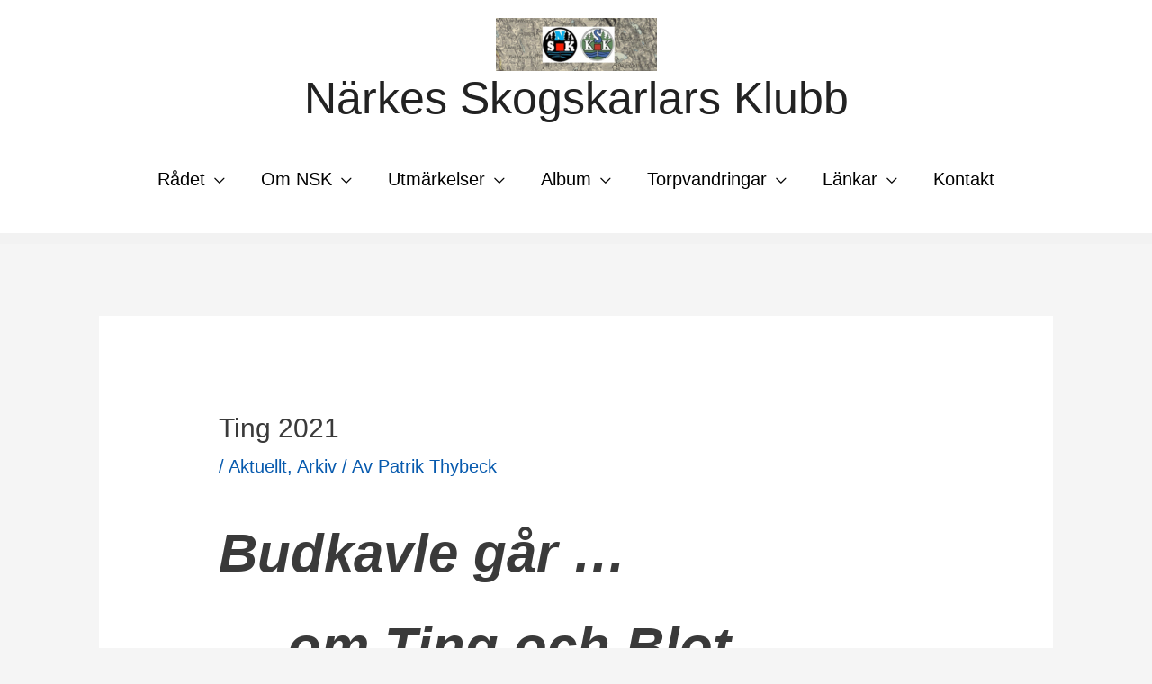

--- FILE ---
content_type: text/html; charset=UTF-8
request_url: https://narkesskogskarlar.se/ting-2021/
body_size: 18815
content:
<!DOCTYPE html>
<html lang="sv-SE">
<head>
<meta charset="UTF-8">
<meta name="viewport" content="width=device-width, initial-scale=1">
<link rel="profile" href="https://gmpg.org/xfn/11">

<title>Ting 2021 &#8211; Närkes Skogskarlars Klubb</title>
<meta name='robots' content='max-image-preview:large' />
	<style>img:is([sizes="auto" i], [sizes^="auto," i]) { contain-intrinsic-size: 3000px 1500px }</style>
	<link rel='dns-prefetch' href='//media5.narkesskogskarlar.se' />
<link rel="alternate" type="application/rss+xml" title="Närkes Skogskarlars Klubb &raquo; Webbflöde" href="https://narkesskogskarlar.se/feed/" />
<link rel="alternate" type="application/rss+xml" title="Närkes Skogskarlars Klubb &raquo; Kommentarsflöde" href="https://narkesskogskarlar.se/comments/feed/" />
<link rel="alternate" type="text/calendar" title="Närkes Skogskarlars Klubb &raquo; iCal Feed" href="https://narkesskogskarlar.se/events/?ical=1" />
<link rel="alternate" type="application/rss+xml" title="Närkes Skogskarlars Klubb &raquo; Kommentarsflöde för Ting 2021" href="https://narkesskogskarlar.se/ting-2021/feed/" />
<script>
window._wpemojiSettings = {"baseUrl":"https:\/\/s.w.org\/images\/core\/emoji\/16.0.1\/72x72\/","ext":".png","svgUrl":"https:\/\/s.w.org\/images\/core\/emoji\/16.0.1\/svg\/","svgExt":".svg","source":{"concatemoji":"https:\/\/narkesskogskarlar.se\/wp-includes\/js\/wp-emoji-release.min.js?ver=6.8.3"}};
/*! This file is auto-generated */
!function(s,n){var o,i,e;function c(e){try{var t={supportTests:e,timestamp:(new Date).valueOf()};sessionStorage.setItem(o,JSON.stringify(t))}catch(e){}}function p(e,t,n){e.clearRect(0,0,e.canvas.width,e.canvas.height),e.fillText(t,0,0);var t=new Uint32Array(e.getImageData(0,0,e.canvas.width,e.canvas.height).data),a=(e.clearRect(0,0,e.canvas.width,e.canvas.height),e.fillText(n,0,0),new Uint32Array(e.getImageData(0,0,e.canvas.width,e.canvas.height).data));return t.every(function(e,t){return e===a[t]})}function u(e,t){e.clearRect(0,0,e.canvas.width,e.canvas.height),e.fillText(t,0,0);for(var n=e.getImageData(16,16,1,1),a=0;a<n.data.length;a++)if(0!==n.data[a])return!1;return!0}function f(e,t,n,a){switch(t){case"flag":return n(e,"\ud83c\udff3\ufe0f\u200d\u26a7\ufe0f","\ud83c\udff3\ufe0f\u200b\u26a7\ufe0f")?!1:!n(e,"\ud83c\udde8\ud83c\uddf6","\ud83c\udde8\u200b\ud83c\uddf6")&&!n(e,"\ud83c\udff4\udb40\udc67\udb40\udc62\udb40\udc65\udb40\udc6e\udb40\udc67\udb40\udc7f","\ud83c\udff4\u200b\udb40\udc67\u200b\udb40\udc62\u200b\udb40\udc65\u200b\udb40\udc6e\u200b\udb40\udc67\u200b\udb40\udc7f");case"emoji":return!a(e,"\ud83e\udedf")}return!1}function g(e,t,n,a){var r="undefined"!=typeof WorkerGlobalScope&&self instanceof WorkerGlobalScope?new OffscreenCanvas(300,150):s.createElement("canvas"),o=r.getContext("2d",{willReadFrequently:!0}),i=(o.textBaseline="top",o.font="600 32px Arial",{});return e.forEach(function(e){i[e]=t(o,e,n,a)}),i}function t(e){var t=s.createElement("script");t.src=e,t.defer=!0,s.head.appendChild(t)}"undefined"!=typeof Promise&&(o="wpEmojiSettingsSupports",i=["flag","emoji"],n.supports={everything:!0,everythingExceptFlag:!0},e=new Promise(function(e){s.addEventListener("DOMContentLoaded",e,{once:!0})}),new Promise(function(t){var n=function(){try{var e=JSON.parse(sessionStorage.getItem(o));if("object"==typeof e&&"number"==typeof e.timestamp&&(new Date).valueOf()<e.timestamp+604800&&"object"==typeof e.supportTests)return e.supportTests}catch(e){}return null}();if(!n){if("undefined"!=typeof Worker&&"undefined"!=typeof OffscreenCanvas&&"undefined"!=typeof URL&&URL.createObjectURL&&"undefined"!=typeof Blob)try{var e="postMessage("+g.toString()+"("+[JSON.stringify(i),f.toString(),p.toString(),u.toString()].join(",")+"));",a=new Blob([e],{type:"text/javascript"}),r=new Worker(URL.createObjectURL(a),{name:"wpTestEmojiSupports"});return void(r.onmessage=function(e){c(n=e.data),r.terminate(),t(n)})}catch(e){}c(n=g(i,f,p,u))}t(n)}).then(function(e){for(var t in e)n.supports[t]=e[t],n.supports.everything=n.supports.everything&&n.supports[t],"flag"!==t&&(n.supports.everythingExceptFlag=n.supports.everythingExceptFlag&&n.supports[t]);n.supports.everythingExceptFlag=n.supports.everythingExceptFlag&&!n.supports.flag,n.DOMReady=!1,n.readyCallback=function(){n.DOMReady=!0}}).then(function(){return e}).then(function(){var e;n.supports.everything||(n.readyCallback(),(e=n.source||{}).concatemoji?t(e.concatemoji):e.wpemoji&&e.twemoji&&(t(e.twemoji),t(e.wpemoji)))}))}((window,document),window._wpemojiSettings);
</script>
<link rel='stylesheet' id='astra-theme-css-css' href='https://narkesskogskarlar.se/wp-content/themes/astra/assets/css/minified/style.min.css?ver=4.0.2' media='all' />
<style id='astra-theme-css-inline-css'>
:root{--ast-container-default-xlg-padding:6.67em;--ast-container-default-lg-padding:5.67em;--ast-container-default-slg-padding:4.34em;--ast-container-default-md-padding:3.34em;--ast-container-default-sm-padding:6.67em;--ast-container-default-xs-padding:2.4em;--ast-container-default-xxs-padding:1.4em;--ast-code-block-background:#EEEEEE;--ast-comment-inputs-background:#FAFAFA;}html{font-size:125%;}a,.page-title{color:#075aae;}a:hover,a:focus{color:#000000;}body,button,input,select,textarea,.ast-button,.ast-custom-button{font-family:Arial,Helvetica,Verdana,sans-serif;font-weight:400;font-size:20px;font-size:1rem;line-height:1.6em;}blockquote{color:#000000;}h1,.entry-content h1,.entry-content h1 a,h2,.entry-content h2,.entry-content h2 a,h3,.entry-content h3,.entry-content h3 a,h4,.entry-content h4,.entry-content h4 a,h5,.entry-content h5,.entry-content h5 a,h6,.entry-content h6,.entry-content h6 a,.site-title,.site-title a{font-family:Arial,Helvetica,Verdana,sans-serif;font-weight:400;}.site-title{font-size:50px;font-size:2.5rem;display:block;}header .custom-logo-link img{max-width:600px;}.astra-logo-svg{width:600px;}.site-header .site-description{font-size:68px;font-size:3.4rem;display:none;}.entry-title{font-size:30px;font-size:1.5rem;}h1,.entry-content h1,.entry-content h1 a{font-size:60px;font-size:3rem;font-family:Arial,Helvetica,Verdana,sans-serif;line-height:1.4em;}h2,.entry-content h2,.entry-content h2 a{font-size:40px;font-size:2rem;font-family:Arial,Helvetica,Verdana,sans-serif;line-height:1.25em;}h3,.entry-content h3,.entry-content h3 a{font-size:21px;font-size:1.05rem;font-family:Arial,Helvetica,Verdana,sans-serif;line-height:1.2em;}h4,.entry-content h4,.entry-content h4 a{font-size:20px;font-size:1rem;line-height:1.2em;font-family:Arial,Helvetica,Verdana,sans-serif;}h5,.entry-content h5,.entry-content h5 a{font-size:15px;font-size:0.75rem;line-height:1.2em;font-family:Arial,Helvetica,Verdana,sans-serif;}h6,.entry-content h6,.entry-content h6 a{font-size:12px;font-size:0.6rem;line-height:1.25em;font-family:Arial,Helvetica,Verdana,sans-serif;}::selection{background-color:#075aae;color:#ffffff;}body,h1,.entry-title a,.entry-content h1,.entry-content h1 a,h2,.entry-content h2,.entry-content h2 a,h3,.entry-content h3,.entry-content h3 a,h4,.entry-content h4,.entry-content h4 a,h5,.entry-content h5,.entry-content h5 a,h6,.entry-content h6,.entry-content h6 a{color:#000000;}.tagcloud a:hover,.tagcloud a:focus,.tagcloud a.current-item{color:#ffffff;border-color:#075aae;background-color:#075aae;}input:focus,input[type="text"]:focus,input[type="email"]:focus,input[type="url"]:focus,input[type="password"]:focus,input[type="reset"]:focus,input[type="search"]:focus,textarea:focus{border-color:#075aae;}input[type="radio"]:checked,input[type=reset],input[type="checkbox"]:checked,input[type="checkbox"]:hover:checked,input[type="checkbox"]:focus:checked,input[type=range]::-webkit-slider-thumb{border-color:#075aae;background-color:#075aae;box-shadow:none;}.site-footer a:hover + .post-count,.site-footer a:focus + .post-count{background:#075aae;border-color:#075aae;}.single .nav-links .nav-previous,.single .nav-links .nav-next{color:#075aae;}.entry-meta,.entry-meta *{line-height:1.45;color:#075aae;}.entry-meta a:hover,.entry-meta a:hover *,.entry-meta a:focus,.entry-meta a:focus *,.page-links > .page-link,.page-links .page-link:hover,.post-navigation a:hover{color:#000000;}#cat option,.secondary .calendar_wrap thead a,.secondary .calendar_wrap thead a:visited{color:#075aae;}.secondary .calendar_wrap #today,.ast-progress-val span{background:#075aae;}.secondary a:hover + .post-count,.secondary a:focus + .post-count{background:#075aae;border-color:#075aae;}.calendar_wrap #today > a{color:#ffffff;}.page-links .page-link,.single .post-navigation a{color:#075aae;}.wp-block-latest-posts > li > a{color:var(--ast-global-color-2);}.widget-title{font-size:28px;font-size:1.4rem;color:#000000;}.main-header-menu .menu-link,.ast-header-custom-item a{color:#000000;}.main-header-menu .menu-item:hover > .menu-link,.main-header-menu .menu-item:hover > .ast-menu-toggle,.main-header-menu .ast-masthead-custom-menu-items a:hover,.main-header-menu .menu-item.focus > .menu-link,.main-header-menu .menu-item.focus > .ast-menu-toggle,.main-header-menu .current-menu-item > .menu-link,.main-header-menu .current-menu-ancestor > .menu-link,.main-header-menu .current-menu-item > .ast-menu-toggle,.main-header-menu .current-menu-ancestor > .ast-menu-toggle{color:#075aae;}.header-main-layout-3 .ast-main-header-bar-alignment{margin-right:auto;}.header-main-layout-2 .site-header-section-left .ast-site-identity{text-align:left;}.site-logo-img img{ transition:all 0.2s linear;}.ast-header-break-point .ast-mobile-menu-buttons-minimal.menu-toggle{background:transparent;color:#075aae;}.ast-header-break-point .ast-mobile-menu-buttons-outline.menu-toggle{background:transparent;border:1px solid #075aae;color:#075aae;}.ast-header-break-point .ast-mobile-menu-buttons-fill.menu-toggle{background:#075aae;color:#ffffff;}.ast-small-footer{color:#000000;}.ast-small-footer > .ast-footer-overlay{background-color:#ffffff;;}.ast-small-footer a{color:#075aae;}.ast-small-footer a:hover{color:#000000;}.footer-adv .footer-adv-overlay{border-top-style:solid;border-top-width:0px;border-top-color:var(--ast-global-color-0);}.footer-adv a{color:var(--ast-global-color-8);}.footer-adv .tagcloud a:hover,.footer-adv .tagcloud a.current-item{border-color:var(--ast-global-color-8);background-color:var(--ast-global-color-8);}.footer-adv .calendar_wrap #today,.footer-adv a:hover + .post-count{background-color:var(--ast-global-color-8);}.footer-adv-overlay{background-image:linear-gradient(to right,#1e73be,#1e73be),url(http://media5.narkesskogskarlar.se/2019/03/NSKLOGGA-e1553243463200.jpg);;background-repeat:no-repeat;background-position:center center;background-size:cover;background-attachment:scroll;}.wp-block-buttons.aligncenter{justify-content:center;}@media (max-width:768px){.ast-separate-container #primary,.ast-separate-container #secondary{padding:1.5em 0;}#primary,#secondary{padding:1.5em 0;margin:0;}.ast-left-sidebar #content > .ast-container{display:flex;flex-direction:column-reverse;width:100%;}.ast-separate-container .ast-article-post,.ast-separate-container .ast-article-single{padding:1.5em 2.14em;}.ast-author-box img.avatar{margin:20px 0 0 0;}}@media (min-width:769px){.ast-separate-container.ast-right-sidebar #primary,.ast-separate-container.ast-left-sidebar #primary{border:0;}.search-no-results.ast-separate-container #primary{margin-bottom:4em;}}.menu-toggle,button,.ast-button,.ast-custom-button,.button,input#submit,input[type="button"],input[type="submit"],input[type="reset"]{color:#ffffff;border-color:#075aae;background-color:#075aae;border-radius:0px;padding-top:10px;padding-right:40px;padding-bottom:10px;padding-left:40px;font-family:inherit;font-weight:inherit;}button:focus,.menu-toggle:hover,button:hover,.ast-button:hover,.ast-custom-button:hover .button:hover,.ast-custom-button:hover,input[type=reset]:hover,input[type=reset]:focus,input#submit:hover,input#submit:focus,input[type="button"]:hover,input[type="button"]:focus,input[type="submit"]:hover,input[type="submit"]:focus{color:#ffffff;background-color:#075aae;border-color:#075aae;}@media (min-width:544px){.ast-container{max-width:100%;}}@media (max-width:544px){.ast-separate-container .ast-article-post,.ast-separate-container .ast-article-single,.ast-separate-container .comments-title,.ast-separate-container .ast-archive-description{padding:1.5em 1em;}.ast-separate-container #content .ast-container{padding-left:0.54em;padding-right:0.54em;}.ast-separate-container .ast-comment-list li.depth-1{padding:1.5em 1em;margin-bottom:1.5em;}.ast-separate-container .ast-comment-list .bypostauthor{padding:.5em;}.ast-search-menu-icon.ast-dropdown-active .search-field{width:170px;}.site-branding img,.site-header .site-logo-img .custom-logo-link img{max-width:100%;}}@media (max-width:768px){.ast-mobile-header-stack .main-header-bar .ast-search-menu-icon{display:inline-block;}.ast-header-break-point.ast-header-custom-item-outside .ast-mobile-header-stack .main-header-bar .ast-search-icon{margin:0;}.ast-comment-avatar-wrap img{max-width:2.5em;}.ast-separate-container .ast-comment-list li.depth-1{padding:1.5em 2.14em;}.ast-separate-container .comment-respond{padding:2em 2.14em;}.ast-comment-meta{padding:0 1.8888em 1.3333em;}}.footer-adv .tagcloud a:hover,.footer-adv .tagcloud a.current-item{color:#ffffff;}.footer-adv .calendar_wrap #today{color:#ffffff;}@media (max-width:768px){.site-title{display:block;}.site-header .site-description{display:none;}.entry-title{font-size:30px;}h1,.entry-content h1,.entry-content h1 a{font-size:35px;}h2,.entry-content h2,.entry-content h2 a{font-size:25px;}h3,.entry-content h3,.entry-content h3 a{font-size:20px;}.astra-logo-svg{width:387px;}header .custom-logo-link img,.ast-header-break-point .site-logo-img .custom-mobile-logo-link img{max-width:387px;}}@media (max-width:544px){.site-title{display:block;}.site-header .site-description{display:block;}.entry-title{font-size:30px;}h1,.entry-content h1,.entry-content h1 a{font-size:30px;}h2,.entry-content h2,.entry-content h2 a{font-size:25px;}h3,.entry-content h3,.entry-content h3 a{font-size:20px;}header .custom-logo-link img,.ast-header-break-point .site-branding img,.ast-header-break-point .custom-logo-link img{max-width:144px;}.astra-logo-svg{width:144px;}.ast-header-break-point .site-logo-img .custom-mobile-logo-link img{max-width:144px;}}@media (max-width:768px){html{font-size:114%;}}@media (max-width:544px){html{font-size:114%;}}@media (min-width:769px){.ast-container{max-width:1240px;}}@font-face {font-family: "Astra";src: url(https://narkesskogskarlar.se/wp-content/themes/astra/assets/fonts/astra.woff) format("woff"),url(https://narkesskogskarlar.se/wp-content/themes/astra/assets/fonts/astra.ttf) format("truetype"),url(https://narkesskogskarlar.se/wp-content/themes/astra/assets/fonts/astra.svg#astra) format("svg");font-weight: normal;font-style: normal;font-display: fallback;}@media (max-width:921px) {.main-header-bar .main-header-bar-navigation{display:none;}}@media (min-width:769px){.single-post .site-content > .ast-container{max-width:1100px;}}.ast-desktop .main-header-menu.submenu-with-border .sub-menu,.ast-desktop .main-header-menu.submenu-with-border .astra-full-megamenu-wrapper{border-color:#eaeaea;}.ast-desktop .main-header-menu.submenu-with-border .sub-menu{border-top-width:1px;border-right-width:1px;border-left-width:1px;border-bottom-width:1px;border-style:solid;}.ast-desktop .main-header-menu.submenu-with-border .sub-menu .sub-menu{top:-1px;}.ast-desktop .main-header-menu.submenu-with-border .sub-menu .menu-link,.ast-desktop .main-header-menu.submenu-with-border .children .menu-link{border-bottom-width:1px;border-style:solid;border-color:#f81010;}@media (min-width:769px){.main-header-menu .sub-menu .menu-item.ast-left-align-sub-menu:hover > .sub-menu,.main-header-menu .sub-menu .menu-item.ast-left-align-sub-menu.focus > .sub-menu{margin-left:-2px;}}.ast-small-footer{border-top-style:solid;border-top-width:1px;border-top-color:#f2f2f2;}.ast-small-footer-wrap{text-align:center;}.ast-header-break-point.ast-header-custom-item-inside .main-header-bar .main-header-bar-navigation .ast-search-icon {display: none;}.ast-header-break-point.ast-header-custom-item-inside .main-header-bar .ast-search-menu-icon .search-form {padding: 0;display: block;overflow: hidden;}.ast-header-break-point .ast-header-custom-item .widget:last-child {margin-bottom: 1em;}.ast-header-custom-item .widget {margin: 0.5em;display: inline-block;vertical-align: middle;}.ast-header-custom-item .widget p {margin-bottom: 0;}.ast-header-custom-item .widget li {width: auto;}.ast-header-custom-item-inside .button-custom-menu-item .menu-link {display: none;}.ast-header-custom-item-inside.ast-header-break-point .button-custom-menu-item .ast-custom-button-link {display: none;}.ast-header-custom-item-inside.ast-header-break-point .button-custom-menu-item .menu-link {display: block;}.ast-header-break-point.ast-header-custom-item-outside .main-header-bar .ast-search-icon {margin-right: 1em;}.ast-header-break-point.ast-header-custom-item-inside .main-header-bar .ast-search-menu-icon .search-field,.ast-header-break-point.ast-header-custom-item-inside .main-header-bar .ast-search-menu-icon.ast-inline-search .search-field {width: 100%;padding-right: 5.5em;}.ast-header-break-point.ast-header-custom-item-inside .main-header-bar .ast-search-menu-icon .search-submit {display: block;position: absolute;height: 100%;top: 0;right: 0;padding: 0 1em;border-radius: 0;}.ast-header-break-point .ast-header-custom-item .ast-masthead-custom-menu-items {padding-left: 20px;padding-right: 20px;margin-bottom: 1em;margin-top: 1em;}.ast-header-custom-item-inside.ast-header-break-point .button-custom-menu-item {padding-left: 0;padding-right: 0;margin-top: 0;margin-bottom: 0;}.astra-icon-down_arrow::after {content: "\e900";font-family: Astra;}.astra-icon-close::after {content: "\e5cd";font-family: Astra;}.astra-icon-drag_handle::after {content: "\e25d";font-family: Astra;}.astra-icon-format_align_justify::after {content: "\e235";font-family: Astra;}.astra-icon-menu::after {content: "\e5d2";font-family: Astra;}.astra-icon-reorder::after {content: "\e8fe";font-family: Astra;}.astra-icon-search::after {content: "\e8b6";font-family: Astra;}.astra-icon-zoom_in::after {content: "\e56b";font-family: Astra;}.astra-icon-check-circle::after {content: "\e901";font-family: Astra;}.astra-icon-shopping-cart::after {content: "\f07a";font-family: Astra;}.astra-icon-shopping-bag::after {content: "\f290";font-family: Astra;}.astra-icon-shopping-basket::after {content: "\f291";font-family: Astra;}.astra-icon-circle-o::after {content: "\e903";font-family: Astra;}.astra-icon-certificate::after {content: "\e902";font-family: Astra;}blockquote,cite {font-style: initial;}.wp-block-file {display: flex;align-items: center;flex-wrap: wrap;justify-content: space-between;}.wp-block-pullquote {border: none;}.wp-block-pullquote blockquote::before {content: "\201D";font-family: "Helvetica",sans-serif;display: flex;transform: rotate( 180deg );font-size: 6rem;font-style: normal;line-height: 1;font-weight: bold;align-items: center;justify-content: center;}.has-text-align-right > blockquote::before {justify-content: flex-start;}.has-text-align-left > blockquote::before {justify-content: flex-end;}figure.wp-block-pullquote.is-style-solid-color blockquote {max-width: 100%;text-align: inherit;}html body {--wp--custom--ast-default-block-top-padding: ;--wp--custom--ast-default-block-right-padding: ;--wp--custom--ast-default-block-bottom-padding: ;--wp--custom--ast-default-block-left-padding: ;--wp--custom--ast-container-width: 1200px;--wp--custom--ast-content-width-size: 910px;--wp--custom--ast-wide-width-size: 1200px;}.ast-narrow-container {--wp--custom--ast-content-width-size: 750px;--wp--custom--ast-wide-width-size: 750px;}@media(max-width: 768px) {html body {--wp--custom--ast-default-block-top-padding: ;--wp--custom--ast-default-block-right-padding: ;--wp--custom--ast-default-block-bottom-padding: ;--wp--custom--ast-default-block-left-padding: ;}}@media(max-width: 544px) {html body {--wp--custom--ast-default-block-top-padding: ;--wp--custom--ast-default-block-right-padding: ;--wp--custom--ast-default-block-bottom-padding: ;--wp--custom--ast-default-block-left-padding: ;}}.entry-content > .wp-block-group,.entry-content > .wp-block-cover,.entry-content > .wp-block-columns {padding-top: var(--wp--custom--ast-default-block-top-padding);padding-right: var(--wp--custom--ast-default-block-right-padding);padding-bottom: var(--wp--custom--ast-default-block-bottom-padding);padding-left: var(--wp--custom--ast-default-block-left-padding);}.ast-plain-container.ast-no-sidebar .entry-content .alignfull,.ast-page-builder-template .ast-no-sidebar .entry-content .alignfull {margin-left: calc( -50vw + 50%);margin-right: calc( -50vw + 50%);max-width: 100vw;width: 100vw;}.ast-plain-container.ast-no-sidebar .entry-content .alignfull .alignfull,.ast-page-builder-template.ast-no-sidebar .entry-content .alignfull .alignfull,.ast-plain-container.ast-no-sidebar .entry-content .alignfull .alignwide,.ast-page-builder-template.ast-no-sidebar .entry-content .alignfull .alignwide,.ast-plain-container.ast-no-sidebar .entry-content .alignwide .alignfull,.ast-page-builder-template.ast-no-sidebar .entry-content .alignwide .alignfull,.ast-plain-container.ast-no-sidebar .entry-content .alignwide .alignwide,.ast-page-builder-template.ast-no-sidebar .entry-content .alignwide .alignwide,.ast-plain-container.ast-no-sidebar .entry-content .wp-block-column .alignfull,.ast-page-builder-template.ast-no-sidebar .entry-content .wp-block-column .alignfull,.ast-plain-container.ast-no-sidebar .entry-content .wp-block-column .alignwide,.ast-page-builder-template.ast-no-sidebar .entry-content .wp-block-column .alignwide {margin-left: auto;margin-right: auto;width: 100%;}[ast-blocks-layout] .wp-block-separator:not(.is-style-dots) {height: 0;}[ast-blocks-layout] .wp-block-separator {margin: 20px auto;}[ast-blocks-layout] .wp-block-separator:not(.is-style-wide):not(.is-style-dots) {max-width: 100px;}[ast-blocks-layout] .wp-block-separator.has-background {padding: 0;}.entry-content[ast-blocks-layout] > * {max-width: var(--wp--custom--ast-content-width-size);margin-left: auto;margin-right: auto;}.entry-content[ast-blocks-layout] > .alignwide,.entry-content[ast-blocks-layout] .wp-block-cover__inner-container,.entry-content[ast-blocks-layout] > p {max-width: var(--wp--custom--ast-wide-width-size);}.entry-content[ast-blocks-layout] .alignfull {max-width: none;}.entry-content .wp-block-columns {margin-bottom: 0;}blockquote {margin: 1.5em;border: none;}.wp-block-quote:not(.has-text-align-right):not(.has-text-align-center) {border-left: 5px solid rgba(0,0,0,0.05);}.has-text-align-right > blockquote,blockquote.has-text-align-right {border-right: 5px solid rgba(0,0,0,0.05);}.has-text-align-left > blockquote,blockquote.has-text-align-left {border-left: 5px solid rgba(0,0,0,0.05);}.wp-block-site-tagline,.wp-block-latest-posts .read-more {margin-top: 15px;}.wp-block-loginout p label {display: block;}.wp-block-loginout p:not(.login-remember):not(.login-submit) input {width: 100%;}.wp-block-loginout input:focus {border-color: transparent;}.wp-block-loginout input:focus {outline: thin dotted;}.entry-content .wp-block-media-text .wp-block-media-text__content {padding: 0 0 0 8%;}.entry-content .wp-block-media-text.has-media-on-the-right .wp-block-media-text__content {padding: 0 8% 0 0;}.entry-content .wp-block-media-text.has-background .wp-block-media-text__content {padding: 8%;}.entry-content .wp-block-cover:not([class*="background-color"]) .wp-block-cover__inner-container,.entry-content .wp-block-cover:not([class*="background-color"]) .wp-block-cover-image-text,.entry-content .wp-block-cover:not([class*="background-color"]) .wp-block-cover-text,.entry-content .wp-block-cover-image:not([class*="background-color"]) .wp-block-cover__inner-container,.entry-content .wp-block-cover-image:not([class*="background-color"]) .wp-block-cover-image-text,.entry-content .wp-block-cover-image:not([class*="background-color"]) .wp-block-cover-text {color: var(--ast-global-color-5);}.wp-block-loginout .login-remember input {width: 1.1rem;height: 1.1rem;margin: 0 5px 4px 0;vertical-align: middle;}.wp-block-latest-posts > li > *:first-child,.wp-block-latest-posts:not(.is-grid) > li:first-child {margin-top: 0;}.wp-block-latest-posts > li > a {font-size: 28px;}.wp-block-latest-posts > li > *,.wp-block-latest-posts:not(.is-grid) > li {margin-top: 15px;margin-bottom: 15px;}.wp-block-latest-posts .wp-block-latest-posts__post-date,.wp-block-latest-posts .wp-block-latest-posts__post-author {font-size: 15px;}@media (max-width:544px){.wp-block-columns .wp-block-column:not(:last-child){margin-bottom:20px;}.wp-block-latest-posts{margin:0;}}@media( max-width: 600px ) {.entry-content .wp-block-media-text .wp-block-media-text__content,.entry-content .wp-block-media-text.has-media-on-the-right .wp-block-media-text__content {padding: 8% 0 0;}.entry-content .wp-block-media-text.has-background .wp-block-media-text__content {padding: 8%;}}.ast-narrow-container .site-content .wp-block-uagb-image--align-full .wp-block-uagb-image__figure {max-width: 100%;margin-left: auto;margin-right: auto;}.ast-header-break-point .ast-mobile-header-wrap .ast-above-header-wrap .main-header-bar-navigation .inline-on-mobile .menu-item .menu-link,.ast-header-break-point .ast-mobile-header-wrap .ast-main-header-wrap .main-header-bar-navigation .inline-on-mobile .menu-item .menu-link,.ast-header-break-point .ast-mobile-header-wrap .ast-below-header-wrap .main-header-bar-navigation .inline-on-mobile .menu-item .menu-link {border: none;}.ast-header-break-point .ast-mobile-header-wrap .ast-above-header-wrap .main-header-bar-navigation .inline-on-mobile .menu-item-has-children > .ast-menu-toggle::before,.ast-header-break-point .ast-mobile-header-wrap .ast-main-header-wrap .main-header-bar-navigation .inline-on-mobile .menu-item-has-children > .ast-menu-toggle::before,.ast-header-break-point .ast-mobile-header-wrap .ast-below-header-wrap .main-header-bar-navigation .inline-on-mobile .menu-item-has-children > .ast-menu-toggle::before {font-size: .6rem;}.ast-header-break-point .ast-mobile-header-wrap .ast-flex.inline-on-mobile {flex-wrap: unset;}.ast-header-break-point .ast-mobile-header-wrap .ast-flex.inline-on-mobile .menu-item.ast-submenu-expanded > .sub-menu .menu-link {padding: .1em 1em;}.ast-header-break-point .ast-mobile-header-wrap .ast-flex.inline-on-mobile .menu-item.ast-submenu-expanded > .sub-menu > .menu-item .ast-menu-toggle::before {transform: rotate(-90deg);}.ast-header-break-point .ast-mobile-header-wrap .ast-flex.inline-on-mobile .menu-item.ast-submenu-expanded > .sub-menu > .menu-item.ast-submenu-expanded .ast-menu-toggle::before {transform: rotate(-270deg);}.ast-header-break-point .ast-mobile-header-wrap .ast-flex.inline-on-mobile .menu-item > .sub-menu > .menu-item .menu-link:before {content: none;}.ast-header-break-point .ast-mobile-header-wrap .ast-flex.inline-on-mobile {flex-wrap: unset;}.ast-header-break-point .ast-mobile-header-wrap .ast-flex.inline-on-mobile .menu-item.ast-submenu-expanded > .sub-menu .menu-link {padding: .1em 1em;}.ast-header-break-point .ast-mobile-header-wrap .ast-flex.inline-on-mobile .menu-item.ast-submenu-expanded > .sub-menu > .menu-item .ast-menu-toggle::before {transform: rotate(-90deg);}.ast-header-break-point .ast-mobile-header-wrap .ast-flex.inline-on-mobile .menu-item.ast-submenu-expanded > .sub-menu > .menu-item.ast-submenu-expanded .ast-menu-toggle::before {transform: rotate(-270deg);}.ast-header-break-point .ast-mobile-header-wrap .ast-flex.inline-on-mobile .menu-item > .sub-menu > .menu-item .menu-link:before {content: none;}.ast-header-break-point .inline-on-mobile .sub-menu {width: 150px;}.ast-header-break-point .ast-mobile-header-wrap .ast-flex.inline-on-mobile .menu-item.menu-item-has-children {margin-right: 10px;}.ast-header-break-point .ast-mobile-header-wrap .ast-flex.inline-on-mobile .menu-item.ast-submenu-expanded > .sub-menu {display: block;position: absolute;right: auto;left: 0;}.ast-header-break-point .ast-mobile-header-wrap .ast-flex.inline-on-mobile .menu-item.ast-submenu-expanded > .sub-menu .menu-item .ast-menu-toggle {padding: 0;right: 1em;}.ast-header-break-point .ast-mobile-header-wrap .ast-flex.inline-on-mobile .menu-item.ast-submenu-expanded > .sub-menu > .menu-item > .sub-menu {left: 100%;right: auto;}.ast-header-break-point .ast-mobile-header-wrap .ast-flex.inline-on-mobile .ast-menu-toggle {right: -15px;}.ast-header-break-point .ast-mobile-header-wrap .ast-flex.inline-on-mobile .menu-item.menu-item-has-children {margin-right: 10px;}.ast-header-break-point .ast-mobile-header-wrap .ast-flex.inline-on-mobile .menu-item.ast-submenu-expanded > .sub-menu {display: block;position: absolute;right: auto;left: 0;}.ast-header-break-point .ast-mobile-header-wrap .ast-flex.inline-on-mobile .menu-item.ast-submenu-expanded > .sub-menu > .menu-item > .sub-menu {left: 100%;right: auto;}.ast-header-break-point .ast-mobile-header-wrap .ast-flex.inline-on-mobile .ast-menu-toggle {right: -15px;}:root .has-ast-global-color-0-color{color:var(--ast-global-color-0);}:root .has-ast-global-color-0-background-color{background-color:var(--ast-global-color-0);}:root .wp-block-button .has-ast-global-color-0-color{color:var(--ast-global-color-0);}:root .wp-block-button .has-ast-global-color-0-background-color{background-color:var(--ast-global-color-0);}:root .has-ast-global-color-1-color{color:var(--ast-global-color-1);}:root .has-ast-global-color-1-background-color{background-color:var(--ast-global-color-1);}:root .wp-block-button .has-ast-global-color-1-color{color:var(--ast-global-color-1);}:root .wp-block-button .has-ast-global-color-1-background-color{background-color:var(--ast-global-color-1);}:root .has-ast-global-color-2-color{color:var(--ast-global-color-2);}:root .has-ast-global-color-2-background-color{background-color:var(--ast-global-color-2);}:root .wp-block-button .has-ast-global-color-2-color{color:var(--ast-global-color-2);}:root .wp-block-button .has-ast-global-color-2-background-color{background-color:var(--ast-global-color-2);}:root .has-ast-global-color-3-color{color:var(--ast-global-color-3);}:root .has-ast-global-color-3-background-color{background-color:var(--ast-global-color-3);}:root .wp-block-button .has-ast-global-color-3-color{color:var(--ast-global-color-3);}:root .wp-block-button .has-ast-global-color-3-background-color{background-color:var(--ast-global-color-3);}:root .has-ast-global-color-4-color{color:var(--ast-global-color-4);}:root .has-ast-global-color-4-background-color{background-color:var(--ast-global-color-4);}:root .wp-block-button .has-ast-global-color-4-color{color:var(--ast-global-color-4);}:root .wp-block-button .has-ast-global-color-4-background-color{background-color:var(--ast-global-color-4);}:root .has-ast-global-color-5-color{color:var(--ast-global-color-5);}:root .has-ast-global-color-5-background-color{background-color:var(--ast-global-color-5);}:root .wp-block-button .has-ast-global-color-5-color{color:var(--ast-global-color-5);}:root .wp-block-button .has-ast-global-color-5-background-color{background-color:var(--ast-global-color-5);}:root .has-ast-global-color-6-color{color:var(--ast-global-color-6);}:root .has-ast-global-color-6-background-color{background-color:var(--ast-global-color-6);}:root .wp-block-button .has-ast-global-color-6-color{color:var(--ast-global-color-6);}:root .wp-block-button .has-ast-global-color-6-background-color{background-color:var(--ast-global-color-6);}:root .has-ast-global-color-7-color{color:var(--ast-global-color-7);}:root .has-ast-global-color-7-background-color{background-color:var(--ast-global-color-7);}:root .wp-block-button .has-ast-global-color-7-color{color:var(--ast-global-color-7);}:root .wp-block-button .has-ast-global-color-7-background-color{background-color:var(--ast-global-color-7);}:root .has-ast-global-color-8-color{color:var(--ast-global-color-8);}:root .has-ast-global-color-8-background-color{background-color:var(--ast-global-color-8);}:root .wp-block-button .has-ast-global-color-8-color{color:var(--ast-global-color-8);}:root .wp-block-button .has-ast-global-color-8-background-color{background-color:var(--ast-global-color-8);}:root{--ast-global-color-0:#0170B9;--ast-global-color-1:#3a3a3a;--ast-global-color-2:#3a3a3a;--ast-global-color-3:#4B4F58;--ast-global-color-4:#F5F5F5;--ast-global-color-5:#FFFFFF;--ast-global-color-6:#E5E5E5;--ast-global-color-7:#424242;--ast-global-color-8:#000000;}:root {--ast-border-color : #dddddd;}.ast-single-entry-banner {-js-display: flex;display: flex;flex-direction: column;justify-content: center;text-align: center;position: relative;background: #eeeeee;}.ast-single-entry-banner[data-banner-layout="layout-1"] {max-width: 1200px;background: inherit;padding: 20px 0;}.ast-single-entry-banner[data-banner-width-type="custom"] {margin: 0 auto;width: 100%;}.ast-single-entry-banner + .site-content .entry-header {margin-bottom: 0;}header.entry-header .entry-title{text-transform:capitalize;}header.entry-header > *:not(:last-child){margin-bottom:10px;}.ast-archive-entry-banner {-js-display: flex;display: flex;flex-direction: column;justify-content: center;text-align: center;position: relative;background: #eeeeee;}.ast-archive-entry-banner[data-banner-width-type="custom"] {margin: 0 auto;width: 100%;}.ast-archive-entry-banner[data-banner-layout="layout-1"] {background: inherit;padding: 20px 0;text-align: left;}body.archive .ast-archive-description{max-width:1200px;width:100%;text-align:left;padding-top:3em;padding-right:3em;padding-bottom:3em;padding-left:3em;}body.archive .ast-archive-description .ast-archive-title,body.archive .ast-archive-description .ast-archive-title *{font-size:40px;font-size:2rem;text-transform:capitalize;}body.archive .ast-archive-description > *:not(:last-child){margin-bottom:10px;}@media (max-width:768px){body.archive .ast-archive-description{text-align:left;}}@media (max-width:544px){body.archive .ast-archive-description{text-align:left;}}.ast-breadcrumbs .trail-browse,.ast-breadcrumbs .trail-items,.ast-breadcrumbs .trail-items li{display:inline-block;margin:0;padding:0;border:none;background:inherit;text-indent:0;}.ast-breadcrumbs .trail-browse{font-size:inherit;font-style:inherit;font-weight:inherit;color:inherit;}.ast-breadcrumbs .trail-items{list-style:none;}.trail-items li::after{padding:0 0.3em;content:"\00bb";}.trail-items li:last-of-type::after{display:none;}h1,.entry-content h1,h2,.entry-content h2,h3,.entry-content h3,h4,.entry-content h4,h5,.entry-content h5,h6,.entry-content h6{color:var(--ast-global-color-2);}.elementor-template-full-width .ast-container{display:block;}@media (max-width:544px){.elementor-element .elementor-wc-products .woocommerce[class*="columns-"] ul.products li.product{width:auto;margin:0;}.elementor-element .woocommerce .woocommerce-result-count{float:none;}}.ast-header-break-point .main-header-bar{border-bottom-width:12px;border-bottom-color:#f2f2f2;}@media (min-width:769px){.main-header-bar{border-bottom-width:12px;border-bottom-color:#f2f2f2;}}.ast-flex{-webkit-align-content:center;-ms-flex-line-pack:center;align-content:center;-webkit-box-align:center;-webkit-align-items:center;-moz-box-align:center;-ms-flex-align:center;align-items:center;}.main-header-bar{padding:1em 0;}.ast-site-identity{padding:0;}.header-main-layout-1 .ast-flex.main-header-container, .header-main-layout-3 .ast-flex.main-header-container{-webkit-align-content:center;-ms-flex-line-pack:center;align-content:center;-webkit-box-align:center;-webkit-align-items:center;-moz-box-align:center;-ms-flex-align:center;align-items:center;}.header-main-layout-1 .ast-flex.main-header-container, .header-main-layout-3 .ast-flex.main-header-container{-webkit-align-content:center;-ms-flex-line-pack:center;align-content:center;-webkit-box-align:center;-webkit-align-items:center;-moz-box-align:center;-ms-flex-align:center;align-items:center;}.main-header-menu .sub-menu .menu-item.menu-item-has-children > .menu-link:after{position:absolute;right:1em;top:50%;transform:translate(0,-50%) rotate(270deg);}.ast-header-break-point .main-header-bar .main-header-bar-navigation .page_item_has_children > .ast-menu-toggle::before, .ast-header-break-point .main-header-bar .main-header-bar-navigation .menu-item-has-children > .ast-menu-toggle::before, .ast-mobile-popup-drawer .main-header-bar-navigation .menu-item-has-children>.ast-menu-toggle::before, .ast-header-break-point .ast-mobile-header-wrap .main-header-bar-navigation .menu-item-has-children > .ast-menu-toggle::before{font-weight:bold;content:"\e900";font-family:Astra;text-decoration:inherit;display:inline-block;}.ast-header-break-point .main-navigation ul.sub-menu .menu-item .menu-link:before{content:"\e900";font-family:Astra;font-size:.65em;text-decoration:inherit;display:inline-block;transform:translate(0, -2px) rotateZ(270deg);margin-right:5px;}.widget_search .search-form:after{font-family:Astra;font-size:1.2em;font-weight:normal;content:"\e8b6";position:absolute;top:50%;right:15px;transform:translate(0, -50%);}.astra-search-icon::before{content:"\e8b6";font-family:Astra;font-style:normal;font-weight:normal;text-decoration:inherit;text-align:center;-webkit-font-smoothing:antialiased;-moz-osx-font-smoothing:grayscale;z-index:3;}.main-header-bar .main-header-bar-navigation .page_item_has_children > a:after, .main-header-bar .main-header-bar-navigation .menu-item-has-children > a:after, .site-header-focus-item .main-header-bar-navigation .menu-item-has-children > .menu-link:after{content:"\e900";display:inline-block;font-family:Astra;font-size:.6rem;font-weight:bold;text-rendering:auto;-webkit-font-smoothing:antialiased;-moz-osx-font-smoothing:grayscale;margin-left:10px;line-height:normal;}.ast-mobile-popup-drawer .main-header-bar-navigation .ast-submenu-expanded>.ast-menu-toggle::before{transform:rotateX(180deg);}.ast-header-break-point .main-header-bar-navigation .menu-item-has-children > .menu-link:after{display:none;}.ast-separate-container .blog-layout-1, .ast-separate-container .blog-layout-2, .ast-separate-container .blog-layout-3{background-color:transparent;background-image:none;}.ast-separate-container .ast-article-post{background-color:var(--ast-global-color-5);;}@media (max-width:768px){.ast-separate-container .ast-article-post{background-color:var(--ast-global-color-5);;}}@media (max-width:544px){.ast-separate-container .ast-article-post{background-color:var(--ast-global-color-5);;}}.ast-separate-container .ast-article-single:not(.ast-related-post), .ast-separate-container .comments-area .comment-respond,.ast-separate-container .comments-area .ast-comment-list li, .ast-separate-container .ast-woocommerce-container, .ast-separate-container .error-404, .ast-separate-container .no-results, .single.ast-separate-container  .ast-author-meta, .ast-separate-container .related-posts-title-wrapper, .ast-separate-container.ast-two-container #secondary .widget,.ast-separate-container .comments-count-wrapper, .ast-box-layout.ast-plain-container .site-content,.ast-padded-layout.ast-plain-container .site-content, .ast-separate-container .comments-area .comments-title, .ast-narrow-container .site-content{background-color:var(--ast-global-color-5);;}@media (max-width:768px){.ast-separate-container .ast-article-single:not(.ast-related-post), .ast-separate-container .comments-area .comment-respond,.ast-separate-container .comments-area .ast-comment-list li, .ast-separate-container .ast-woocommerce-container, .ast-separate-container .error-404, .ast-separate-container .no-results, .single.ast-separate-container  .ast-author-meta, .ast-separate-container .related-posts-title-wrapper, .ast-separate-container.ast-two-container #secondary .widget,.ast-separate-container .comments-count-wrapper, .ast-box-layout.ast-plain-container .site-content,.ast-padded-layout.ast-plain-container .site-content, .ast-separate-container .comments-area .comments-title, .ast-narrow-container .site-content{background-color:var(--ast-global-color-5);;}}@media (max-width:544px){.ast-separate-container .ast-article-single:not(.ast-related-post), .ast-separate-container .comments-area .comment-respond,.ast-separate-container .comments-area .ast-comment-list li, .ast-separate-container .ast-woocommerce-container, .ast-separate-container .error-404, .ast-separate-container .no-results, .single.ast-separate-container  .ast-author-meta, .ast-separate-container .related-posts-title-wrapper, .ast-separate-container.ast-two-container #secondary .widget,.ast-separate-container .comments-count-wrapper, .ast-box-layout.ast-plain-container .site-content,.ast-padded-layout.ast-plain-container .site-content, .ast-separate-container .comments-area .comments-title, .ast-narrow-container .site-content{background-color:var(--ast-global-color-5);;}}:root{--e-global-color-astglobalcolor0:#0170B9;--e-global-color-astglobalcolor1:#3a3a3a;--e-global-color-astglobalcolor2:#3a3a3a;--e-global-color-astglobalcolor3:#4B4F58;--e-global-color-astglobalcolor4:#F5F5F5;--e-global-color-astglobalcolor5:#FFFFFF;--e-global-color-astglobalcolor6:#E5E5E5;--e-global-color-astglobalcolor7:#424242;--e-global-color-astglobalcolor8:#000000;}
</style>
<style id='wp-emoji-styles-inline-css'>

	img.wp-smiley, img.emoji {
		display: inline !important;
		border: none !important;
		box-shadow: none !important;
		height: 1em !important;
		width: 1em !important;
		margin: 0 0.07em !important;
		vertical-align: -0.1em !important;
		background: none !important;
		padding: 0 !important;
	}
</style>
<link rel='stylesheet' id='wp-block-library-css' href='https://narkesskogskarlar.se/wp-includes/css/dist/block-library/style.min.css?ver=6.8.3' media='all' />
<style id='global-styles-inline-css'>
:root{--wp--preset--aspect-ratio--square: 1;--wp--preset--aspect-ratio--4-3: 4/3;--wp--preset--aspect-ratio--3-4: 3/4;--wp--preset--aspect-ratio--3-2: 3/2;--wp--preset--aspect-ratio--2-3: 2/3;--wp--preset--aspect-ratio--16-9: 16/9;--wp--preset--aspect-ratio--9-16: 9/16;--wp--preset--color--black: #000000;--wp--preset--color--cyan-bluish-gray: #abb8c3;--wp--preset--color--white: #ffffff;--wp--preset--color--pale-pink: #f78da7;--wp--preset--color--vivid-red: #cf2e2e;--wp--preset--color--luminous-vivid-orange: #ff6900;--wp--preset--color--luminous-vivid-amber: #fcb900;--wp--preset--color--light-green-cyan: #7bdcb5;--wp--preset--color--vivid-green-cyan: #00d084;--wp--preset--color--pale-cyan-blue: #8ed1fc;--wp--preset--color--vivid-cyan-blue: #0693e3;--wp--preset--color--vivid-purple: #9b51e0;--wp--preset--color--ast-global-color-0: var(--ast-global-color-0);--wp--preset--color--ast-global-color-1: var(--ast-global-color-1);--wp--preset--color--ast-global-color-2: var(--ast-global-color-2);--wp--preset--color--ast-global-color-3: var(--ast-global-color-3);--wp--preset--color--ast-global-color-4: var(--ast-global-color-4);--wp--preset--color--ast-global-color-5: var(--ast-global-color-5);--wp--preset--color--ast-global-color-6: var(--ast-global-color-6);--wp--preset--color--ast-global-color-7: var(--ast-global-color-7);--wp--preset--color--ast-global-color-8: var(--ast-global-color-8);--wp--preset--gradient--vivid-cyan-blue-to-vivid-purple: linear-gradient(135deg,rgba(6,147,227,1) 0%,rgb(155,81,224) 100%);--wp--preset--gradient--light-green-cyan-to-vivid-green-cyan: linear-gradient(135deg,rgb(122,220,180) 0%,rgb(0,208,130) 100%);--wp--preset--gradient--luminous-vivid-amber-to-luminous-vivid-orange: linear-gradient(135deg,rgba(252,185,0,1) 0%,rgba(255,105,0,1) 100%);--wp--preset--gradient--luminous-vivid-orange-to-vivid-red: linear-gradient(135deg,rgba(255,105,0,1) 0%,rgb(207,46,46) 100%);--wp--preset--gradient--very-light-gray-to-cyan-bluish-gray: linear-gradient(135deg,rgb(238,238,238) 0%,rgb(169,184,195) 100%);--wp--preset--gradient--cool-to-warm-spectrum: linear-gradient(135deg,rgb(74,234,220) 0%,rgb(151,120,209) 20%,rgb(207,42,186) 40%,rgb(238,44,130) 60%,rgb(251,105,98) 80%,rgb(254,248,76) 100%);--wp--preset--gradient--blush-light-purple: linear-gradient(135deg,rgb(255,206,236) 0%,rgb(152,150,240) 100%);--wp--preset--gradient--blush-bordeaux: linear-gradient(135deg,rgb(254,205,165) 0%,rgb(254,45,45) 50%,rgb(107,0,62) 100%);--wp--preset--gradient--luminous-dusk: linear-gradient(135deg,rgb(255,203,112) 0%,rgb(199,81,192) 50%,rgb(65,88,208) 100%);--wp--preset--gradient--pale-ocean: linear-gradient(135deg,rgb(255,245,203) 0%,rgb(182,227,212) 50%,rgb(51,167,181) 100%);--wp--preset--gradient--electric-grass: linear-gradient(135deg,rgb(202,248,128) 0%,rgb(113,206,126) 100%);--wp--preset--gradient--midnight: linear-gradient(135deg,rgb(2,3,129) 0%,rgb(40,116,252) 100%);--wp--preset--font-size--small: 13px;--wp--preset--font-size--medium: 20px;--wp--preset--font-size--large: 36px;--wp--preset--font-size--x-large: 42px;--wp--preset--spacing--20: 0.44rem;--wp--preset--spacing--30: 0.67rem;--wp--preset--spacing--40: 1rem;--wp--preset--spacing--50: 1.5rem;--wp--preset--spacing--60: 2.25rem;--wp--preset--spacing--70: 3.38rem;--wp--preset--spacing--80: 5.06rem;--wp--preset--shadow--natural: 6px 6px 9px rgba(0, 0, 0, 0.2);--wp--preset--shadow--deep: 12px 12px 50px rgba(0, 0, 0, 0.4);--wp--preset--shadow--sharp: 6px 6px 0px rgba(0, 0, 0, 0.2);--wp--preset--shadow--outlined: 6px 6px 0px -3px rgba(255, 255, 255, 1), 6px 6px rgba(0, 0, 0, 1);--wp--preset--shadow--crisp: 6px 6px 0px rgba(0, 0, 0, 1);}:root { --wp--style--global--content-size: var(--wp--custom--ast-content-width-size);--wp--style--global--wide-size: var(--wp--custom--ast-wide-width-size); }:where(body) { margin: 0; }.wp-site-blocks > .alignleft { float: left; margin-right: 2em; }.wp-site-blocks > .alignright { float: right; margin-left: 2em; }.wp-site-blocks > .aligncenter { justify-content: center; margin-left: auto; margin-right: auto; }:where(.wp-site-blocks) > * { margin-block-start: 24px; margin-block-end: 0; }:where(.wp-site-blocks) > :first-child { margin-block-start: 0; }:where(.wp-site-blocks) > :last-child { margin-block-end: 0; }:root { --wp--style--block-gap: 24px; }:root :where(.is-layout-flow) > :first-child{margin-block-start: 0;}:root :where(.is-layout-flow) > :last-child{margin-block-end: 0;}:root :where(.is-layout-flow) > *{margin-block-start: 24px;margin-block-end: 0;}:root :where(.is-layout-constrained) > :first-child{margin-block-start: 0;}:root :where(.is-layout-constrained) > :last-child{margin-block-end: 0;}:root :where(.is-layout-constrained) > *{margin-block-start: 24px;margin-block-end: 0;}:root :where(.is-layout-flex){gap: 24px;}:root :where(.is-layout-grid){gap: 24px;}.is-layout-flow > .alignleft{float: left;margin-inline-start: 0;margin-inline-end: 2em;}.is-layout-flow > .alignright{float: right;margin-inline-start: 2em;margin-inline-end: 0;}.is-layout-flow > .aligncenter{margin-left: auto !important;margin-right: auto !important;}.is-layout-constrained > .alignleft{float: left;margin-inline-start: 0;margin-inline-end: 2em;}.is-layout-constrained > .alignright{float: right;margin-inline-start: 2em;margin-inline-end: 0;}.is-layout-constrained > .aligncenter{margin-left: auto !important;margin-right: auto !important;}.is-layout-constrained > :where(:not(.alignleft):not(.alignright):not(.alignfull)){max-width: var(--wp--style--global--content-size);margin-left: auto !important;margin-right: auto !important;}.is-layout-constrained > .alignwide{max-width: var(--wp--style--global--wide-size);}body .is-layout-flex{display: flex;}.is-layout-flex{flex-wrap: wrap;align-items: center;}.is-layout-flex > :is(*, div){margin: 0;}body .is-layout-grid{display: grid;}.is-layout-grid > :is(*, div){margin: 0;}body{padding-top: 0px;padding-right: 0px;padding-bottom: 0px;padding-left: 0px;}a:where(:not(.wp-element-button)){text-decoration: none;}:root :where(.wp-element-button, .wp-block-button__link){background-color: #32373c;border-width: 0;color: #fff;font-family: inherit;font-size: inherit;line-height: inherit;padding: calc(0.667em + 2px) calc(1.333em + 2px);text-decoration: none;}.has-black-color{color: var(--wp--preset--color--black) !important;}.has-cyan-bluish-gray-color{color: var(--wp--preset--color--cyan-bluish-gray) !important;}.has-white-color{color: var(--wp--preset--color--white) !important;}.has-pale-pink-color{color: var(--wp--preset--color--pale-pink) !important;}.has-vivid-red-color{color: var(--wp--preset--color--vivid-red) !important;}.has-luminous-vivid-orange-color{color: var(--wp--preset--color--luminous-vivid-orange) !important;}.has-luminous-vivid-amber-color{color: var(--wp--preset--color--luminous-vivid-amber) !important;}.has-light-green-cyan-color{color: var(--wp--preset--color--light-green-cyan) !important;}.has-vivid-green-cyan-color{color: var(--wp--preset--color--vivid-green-cyan) !important;}.has-pale-cyan-blue-color{color: var(--wp--preset--color--pale-cyan-blue) !important;}.has-vivid-cyan-blue-color{color: var(--wp--preset--color--vivid-cyan-blue) !important;}.has-vivid-purple-color{color: var(--wp--preset--color--vivid-purple) !important;}.has-ast-global-color-0-color{color: var(--wp--preset--color--ast-global-color-0) !important;}.has-ast-global-color-1-color{color: var(--wp--preset--color--ast-global-color-1) !important;}.has-ast-global-color-2-color{color: var(--wp--preset--color--ast-global-color-2) !important;}.has-ast-global-color-3-color{color: var(--wp--preset--color--ast-global-color-3) !important;}.has-ast-global-color-4-color{color: var(--wp--preset--color--ast-global-color-4) !important;}.has-ast-global-color-5-color{color: var(--wp--preset--color--ast-global-color-5) !important;}.has-ast-global-color-6-color{color: var(--wp--preset--color--ast-global-color-6) !important;}.has-ast-global-color-7-color{color: var(--wp--preset--color--ast-global-color-7) !important;}.has-ast-global-color-8-color{color: var(--wp--preset--color--ast-global-color-8) !important;}.has-black-background-color{background-color: var(--wp--preset--color--black) !important;}.has-cyan-bluish-gray-background-color{background-color: var(--wp--preset--color--cyan-bluish-gray) !important;}.has-white-background-color{background-color: var(--wp--preset--color--white) !important;}.has-pale-pink-background-color{background-color: var(--wp--preset--color--pale-pink) !important;}.has-vivid-red-background-color{background-color: var(--wp--preset--color--vivid-red) !important;}.has-luminous-vivid-orange-background-color{background-color: var(--wp--preset--color--luminous-vivid-orange) !important;}.has-luminous-vivid-amber-background-color{background-color: var(--wp--preset--color--luminous-vivid-amber) !important;}.has-light-green-cyan-background-color{background-color: var(--wp--preset--color--light-green-cyan) !important;}.has-vivid-green-cyan-background-color{background-color: var(--wp--preset--color--vivid-green-cyan) !important;}.has-pale-cyan-blue-background-color{background-color: var(--wp--preset--color--pale-cyan-blue) !important;}.has-vivid-cyan-blue-background-color{background-color: var(--wp--preset--color--vivid-cyan-blue) !important;}.has-vivid-purple-background-color{background-color: var(--wp--preset--color--vivid-purple) !important;}.has-ast-global-color-0-background-color{background-color: var(--wp--preset--color--ast-global-color-0) !important;}.has-ast-global-color-1-background-color{background-color: var(--wp--preset--color--ast-global-color-1) !important;}.has-ast-global-color-2-background-color{background-color: var(--wp--preset--color--ast-global-color-2) !important;}.has-ast-global-color-3-background-color{background-color: var(--wp--preset--color--ast-global-color-3) !important;}.has-ast-global-color-4-background-color{background-color: var(--wp--preset--color--ast-global-color-4) !important;}.has-ast-global-color-5-background-color{background-color: var(--wp--preset--color--ast-global-color-5) !important;}.has-ast-global-color-6-background-color{background-color: var(--wp--preset--color--ast-global-color-6) !important;}.has-ast-global-color-7-background-color{background-color: var(--wp--preset--color--ast-global-color-7) !important;}.has-ast-global-color-8-background-color{background-color: var(--wp--preset--color--ast-global-color-8) !important;}.has-black-border-color{border-color: var(--wp--preset--color--black) !important;}.has-cyan-bluish-gray-border-color{border-color: var(--wp--preset--color--cyan-bluish-gray) !important;}.has-white-border-color{border-color: var(--wp--preset--color--white) !important;}.has-pale-pink-border-color{border-color: var(--wp--preset--color--pale-pink) !important;}.has-vivid-red-border-color{border-color: var(--wp--preset--color--vivid-red) !important;}.has-luminous-vivid-orange-border-color{border-color: var(--wp--preset--color--luminous-vivid-orange) !important;}.has-luminous-vivid-amber-border-color{border-color: var(--wp--preset--color--luminous-vivid-amber) !important;}.has-light-green-cyan-border-color{border-color: var(--wp--preset--color--light-green-cyan) !important;}.has-vivid-green-cyan-border-color{border-color: var(--wp--preset--color--vivid-green-cyan) !important;}.has-pale-cyan-blue-border-color{border-color: var(--wp--preset--color--pale-cyan-blue) !important;}.has-vivid-cyan-blue-border-color{border-color: var(--wp--preset--color--vivid-cyan-blue) !important;}.has-vivid-purple-border-color{border-color: var(--wp--preset--color--vivid-purple) !important;}.has-ast-global-color-0-border-color{border-color: var(--wp--preset--color--ast-global-color-0) !important;}.has-ast-global-color-1-border-color{border-color: var(--wp--preset--color--ast-global-color-1) !important;}.has-ast-global-color-2-border-color{border-color: var(--wp--preset--color--ast-global-color-2) !important;}.has-ast-global-color-3-border-color{border-color: var(--wp--preset--color--ast-global-color-3) !important;}.has-ast-global-color-4-border-color{border-color: var(--wp--preset--color--ast-global-color-4) !important;}.has-ast-global-color-5-border-color{border-color: var(--wp--preset--color--ast-global-color-5) !important;}.has-ast-global-color-6-border-color{border-color: var(--wp--preset--color--ast-global-color-6) !important;}.has-ast-global-color-7-border-color{border-color: var(--wp--preset--color--ast-global-color-7) !important;}.has-ast-global-color-8-border-color{border-color: var(--wp--preset--color--ast-global-color-8) !important;}.has-vivid-cyan-blue-to-vivid-purple-gradient-background{background: var(--wp--preset--gradient--vivid-cyan-blue-to-vivid-purple) !important;}.has-light-green-cyan-to-vivid-green-cyan-gradient-background{background: var(--wp--preset--gradient--light-green-cyan-to-vivid-green-cyan) !important;}.has-luminous-vivid-amber-to-luminous-vivid-orange-gradient-background{background: var(--wp--preset--gradient--luminous-vivid-amber-to-luminous-vivid-orange) !important;}.has-luminous-vivid-orange-to-vivid-red-gradient-background{background: var(--wp--preset--gradient--luminous-vivid-orange-to-vivid-red) !important;}.has-very-light-gray-to-cyan-bluish-gray-gradient-background{background: var(--wp--preset--gradient--very-light-gray-to-cyan-bluish-gray) !important;}.has-cool-to-warm-spectrum-gradient-background{background: var(--wp--preset--gradient--cool-to-warm-spectrum) !important;}.has-blush-light-purple-gradient-background{background: var(--wp--preset--gradient--blush-light-purple) !important;}.has-blush-bordeaux-gradient-background{background: var(--wp--preset--gradient--blush-bordeaux) !important;}.has-luminous-dusk-gradient-background{background: var(--wp--preset--gradient--luminous-dusk) !important;}.has-pale-ocean-gradient-background{background: var(--wp--preset--gradient--pale-ocean) !important;}.has-electric-grass-gradient-background{background: var(--wp--preset--gradient--electric-grass) !important;}.has-midnight-gradient-background{background: var(--wp--preset--gradient--midnight) !important;}.has-small-font-size{font-size: var(--wp--preset--font-size--small) !important;}.has-medium-font-size{font-size: var(--wp--preset--font-size--medium) !important;}.has-large-font-size{font-size: var(--wp--preset--font-size--large) !important;}.has-x-large-font-size{font-size: var(--wp--preset--font-size--x-large) !important;}
:root :where(.wp-block-pullquote){font-size: 1.5em;line-height: 1.6;}
</style>
<link rel='stylesheet' id='uagb-block-css-css' href='https://media5.narkesskogskarlar.se/uag-plugin/custom-style-blocks.css?ver=2.3.5' media='all' />
<!--[if IE]>
<script src="https://narkesskogskarlar.se/wp-content/themes/astra/assets/js/minified/flexibility.min.js?ver=4.0.2" id="astra-flexibility-js"></script>
<script id="astra-flexibility-js-after">
flexibility(document.documentElement);
</script>
<![endif]-->
<link rel="https://api.w.org/" href="https://narkesskogskarlar.se/wp-json/" /><link rel="alternate" title="JSON" type="application/json" href="https://narkesskogskarlar.se/wp-json/wp/v2/posts/1759" /><link rel="EditURI" type="application/rsd+xml" title="RSD" href="https://narkesskogskarlar.se/xmlrpc.php?rsd" />
<meta name="generator" content="WordPress 6.8.3" />
<link rel="canonical" href="https://narkesskogskarlar.se/ting-2021/" />
<link rel='shortlink' href='https://narkesskogskarlar.se/?p=1759' />
<link rel="alternate" title="oEmbed (JSON)" type="application/json+oembed" href="https://narkesskogskarlar.se/wp-json/oembed/1.0/embed?url=https%3A%2F%2Fnarkesskogskarlar.se%2Fting-2021%2F" />
<link rel="alternate" title="oEmbed (XML)" type="text/xml+oembed" href="https://narkesskogskarlar.se/wp-json/oembed/1.0/embed?url=https%3A%2F%2Fnarkesskogskarlar.se%2Fting-2021%2F&#038;format=xml" />
<meta name="tec-api-version" content="v1"><meta name="tec-api-origin" content="https://narkesskogskarlar.se"><link rel="alternate" href="https://narkesskogskarlar.se/wp-json/tribe/events/v1/" /><link rel="pingback" href="https://narkesskogskarlar.se/xmlrpc.php">
<meta name="generator" content="Elementor 3.11.1; settings: css_print_method-external, google_font-enabled, font_display-auto">
<style>.recentcomments a{display:inline !important;padding:0 !important;margin:0 !important;}</style><style id="uagb-style-conditional-extension">@media (min-width: 1025px){body .uag-hide-desktop.uagb-google-map__wrap,body .uag-hide-desktop{display:none !important}}@media (min-width: 768px) and (max-width: 1024px){body .uag-hide-tab.uagb-google-map__wrap,body .uag-hide-tab{display:none !important}}@media (max-width: 767px){body .uag-hide-mob.uagb-google-map__wrap,body .uag-hide-mob{display:none !important}}</style><style id="uagb-style-frontend-1759">.uagb-block-b83c6460 .uagb-ifb-icon{width: 30px;line-height: 30px;}.uagb-block-b83c6460 .uagb-ifb-icon > span{font-size: 30px;width: 30px;line-height: 30px;color: #333;}.uagb-block-b83c6460 .uagb-ifb-icon svg{fill: #333;}.uagb-block-b83c6460.uagb-infobox__content-wrap .uagb-ifb-icon-wrap svg{width: 30px;height: 30px;line-height: 30px;font-size: 30px;color: #333;fill: #333;}.uagb-block-b83c6460 .uagb-ifb-content .uagb-ifb-icon-wrap svg{line-height: 30px;font-size: 30px;color: #333;fill: #333;}.uagb-block-b83c6460 .uagb-iconbox-icon-wrap{margin: auto;display: inline-block;line-height: 30px;box-sizing: content-box;width: 30px;height: 30px;padding-left: 0px;padding-right: 0px;padding-top: 0px;padding-bottom: 0px;}.uagb-block-b83c6460.uagb-infobox__content-wrap .uagb-ifb-icon-wrap > svg{padding-left: 0px;padding-right: 0px;padding-top: 0px;padding-bottom: 0px;}.uagb-block-b83c6460.uagb-infobox__content-wrap .uagb-ifb-content .uagb-ifb-icon-wrap > svg{padding-left: 0px;padding-right: 0px;padding-top: 0px;padding-bottom: 0px;}.uagb-block-b83c6460 .uagb-ifb-content .uagb-ifb-left-title-image svg{width: 30px;line-height: 30px;font-size: 30px;color: #333;fill: #333;}.uagb-block-b83c6460 .uagb-ifb-content .uagb-ifb-right-title-image svg{width: 30px;line-height: 30px;font-size: 30px;color: #333;fill: #333;}.uagb-block-b83c6460 .uagb-infobox__content-wrap .uagb-ifb-imgicon-wrap{padding-left: 0px;padding-right: 0px;padding-top: 0px;padding-bottom: 0px;}.uagb-block-b83c6460 .uagb-infobox .uagb-ifb-image-content img{border-radius: 0px;}.uagb-block-b83c6460.uagb-infobox__content-wrap img{padding-left: 0px;padding-right: 0px;padding-top: 0px;padding-bottom: 0px;border-radius: 0px;}.uagb-block-b83c6460.uagb-infobox__content-wrap .uagb-ifb-content .uagb-ifb-right-title-image > img{padding-left: 0px;padding-right: 0px;padding-top: 0px;padding-bottom: 0px;border-radius: 0px;}.uagb-block-b83c6460.uagb-infobox__content-wrap .uagb-ifb-content .uagb-ifb-left-title-image > img{padding-left: 0px;padding-right: 0px;padding-top: 0px;padding-bottom: 0px;border-radius: 0px;}.uagb-block-b83c6460.uagb-infobox__content-wrap .uagb-ifb-content > img{padding-left: 0px;padding-right: 0px;padding-top: 0px;padding-bottom: 0px;border-radius: 0px;}.uagb-block-b83c6460 .uagb-ifb-title-prefix{margin-bottom: 10px;margin-top: 5px;}.uagb-block-b83c6460.wp-block-uagb-info-box .uagb-ifb-title{margin-bottom: 10px;}.uagb-block-b83c6460.wp-block-uagb-info-box .uagb-ifb-desc{margin-bottom: 20px;}.uagb-block-b83c6460 .uagb-ifb-separator{width: 30%;border-top-width: 2px;border-top-color: #333;border-top-style: solid;margin-bottom: 0px;}.uagb-block-b83c6460 .uagb-infobox__content-wrap .uagb-ifb-separator{width: 30%;border-top-width: 2px;border-top-color: #333;border-top-style: solid;}.uagb-block-b83c6460 .uagb-ifb-align-icon-after{margin-left: 5px;}.uagb-block-b83c6460 .uagb-ifb-align-icon-before{margin-right: 5px;}.uagb-block-b83c6460.uagb-infobox__content-wrap .uagb-ifb-content svg{box-sizing: content-box;}.uagb-block-b83c6460.uagb-infobox__content-wrap .uagb-ifb-content img{box-sizing: content-box;}.uagb-block-b83c6460 .uagb-infobox__content-wrap{text-align: center;}.uagb-block-b83c6460.uagb-infobox-icon-above-title{text-align: center;}.uagb-block-b83c6460.wp-block-uagb-info-box .wp-block-button.uagb-ifb-button-wrapper .uagb-infobox-cta-link{padding-top: 10px;padding-bottom: 10px;padding-left: 14px;padding-right: 14px;}.uagb-block-b83c6460.wp-block-uagb-info-box.uagb-infobox__content-wrap .wp-block-button.uagb-ifb-button-wrapper .uagb-infobox-cta-link.wp-block-button__link{padding-top: 10px;padding-bottom: 10px;padding-left: 14px;padding-right: 14px;border-top-width: 1px;border-left-width: 1px;border-right-width: 1px;border-bottom-width: 1px;border-top-left-radius: 0px;border-top-right-radius: 0px;border-bottom-left-radius: 0px;border-bottom-right-radius: 0px;border-color: #333;border-style: solid;}.uagb-block-b83c6460 .uagb-infobox-cta-link{border-top-width: 1px;border-left-width: 1px;border-right-width: 1px;border-bottom-width: 1px;border-top-left-radius: 0px;border-top-right-radius: 0px;border-bottom-left-radius: 0px;border-bottom-right-radius: 0px;border-color: #333;border-style: solid;}.uagb-block-b83c6460 .uagb-ifb-content .uagb-ifb-image-content > img{width: 120px;}.uagb-block-b83c6460.uagb-infobox__content-wrap .uagb-ifb-image-content > img{width: 120px;}.uagb-block-b83c6460 .uagb-ifb-content .uagb-ifb-left-title-image > img{width: 120px;}.uagb-block-b83c6460 .uagb-ifb-content .uagb-ifb-right-title-image > img{width: 120px;}.uagb-block-b83c6460.uagb-infobox__content-wrap .uagb-infobox-cta-link > svg {margin-left: 5px;}@media only screen and (max-width: 976px) {.uagb-block-b83c6460.wp-block-uagb-info-box .uagb-ifb-title{margin-bottom: px;}.uagb-block-b83c6460.uagb-infobox__content-wrap .uagb-ifb-icon-wrap > svg{width: 30px;height: 30px;line-height: 30px;font-size: 30px;}.uagb-block-b83c6460.uagb-infobox__content-wrap .uagb-ifb-content .uagb-ifb-icon-wrap > svg{line-height: 30px;font-size: 30px;}.uagb-block-b83c6460.uagb-infobox__content-wrap .uagb-ifb-content img{box-sizing: content-box;}.uagb-block-b83c6460 .uagb-ifb-icon{width: 30px;line-height: 30px;}.uagb-block-b83c6460 .uagb-ifb-icon > span{font-size: 30px;width: 30px;line-height: 30px;}.uagb-block-b83c6460 .uagb-iconbox-icon-wrap{width: 30px;height: 30px;line-height: 30px;}.uagb-block-b83c6460 .uagb-ifb-content .uagb-ifb-left-title-image > svg{width: 30px;line-height: 30px;font-size: 30px;}.uagb-block-b83c6460 .uagb-ifb-content .uagb-ifb-right-title-image > svg{width: 30px;line-height: 30px;font-size: 30px;}.uagb-block-b83c6460 .uagb-infobox-cta-link{border-style: solid;border-color: #333;}.uagb-block-b83c6460 .uagb-ifb-content .uagb-ifb-image-content > img{width: 120px;}.uagb-block-b83c6460.uagb-infobox__content-wrap .uagb-ifb-image-content > img{width: 120px;}.uagb-block-b83c6460 .uagb-ifb-content .uagb-ifb-left-title-image > img{width: 120px;}.uagb-block-b83c6460 .uagb-ifb-content .uagb-ifb-right-title-image > img{width: 120px;}.uagb-block-b83c6460.uagb-infobox__content-wrap .uagb-infobox-cta-link > svg {margin-left: 5px;}}@media only screen and (max-width: 767px) {.uagb-block-b83c6460.wp-block-uagb-info-box .uagb-ifb-title{margin-bottom: px;}.uagb-block-b83c6460.uagb-infobox__content-wrap .uagb-ifb-icon-wrap > svg{width: 30px;height: 30px;line-height: 30px;font-size: 30px;}.uagb-block-b83c6460.uagb-infobox__content-wrap .uagb-ifb-content .uagb-ifb-icon-wrap > svg{line-height: 30px;font-size: 30px;}.uagb-block-b83c6460 .uagb-ifb-content .uagb-ifb-left-title-image > svg{width: 30px;line-height: 30px;font-size: 30px;}.uagb-block-b83c6460 .uagb-ifb-content .uagb-ifb-right-title-image > svg{width: 30px;line-height: 30px;font-size: 30px;}.uagb-block-b83c6460.uagb-infobox__content-wrap .uagb-ifb-content img{box-sizing: content-box;}.uagb-block-b83c6460 .uagb-ifb-icon{width: 30px;line-height: 30px;}.uagb-block-b83c6460 .uagb-ifb-icon > span{font-size: 30px;width: 30px;line-height: 30px;}.uagb-block-b83c6460 .uagb-iconbox-icon-wrap{width: 30px;height: 30px;line-height: 30px;}.uagb-block-b83c6460 .uagb-infobox-cta-link{border-style: solid;border-color: #333;}.uagb-block-b83c6460 .uagb-ifb-content .uagb-ifb-image-content > img{width: 120px;}.uagb-block-b83c6460.uagb-infobox__content-wrap .uagb-ifb-image-content > img{width: 120px;}.uagb-block-b83c6460 .uagb-ifb-content .uagb-ifb-left-title-image > img{width: 120px;}.uagb-block-b83c6460 .uagb-ifb-content .uagb-ifb-right-title-image > img{width: 120px;}.uagb-block-b83c6460.uagb-infobox__content-wrap .uagb-infobox-cta-link > svg {margin-left: 5px;}}.uagb-block-dece4f29 .uagb-ifb-icon{width: 30px;line-height: 30px;}.uagb-block-dece4f29 .uagb-ifb-icon > span{font-size: 30px;width: 30px;line-height: 30px;color: #333;}.uagb-block-dece4f29 .uagb-ifb-icon svg{fill: #333;}.uagb-block-dece4f29.uagb-infobox__content-wrap .uagb-ifb-icon-wrap svg{width: 30px;height: 30px;line-height: 30px;font-size: 30px;color: #333;fill: #333;}.uagb-block-dece4f29 .uagb-ifb-content .uagb-ifb-icon-wrap svg{line-height: 30px;font-size: 30px;color: #333;fill: #333;}.uagb-block-dece4f29 .uagb-iconbox-icon-wrap{margin: auto;display: inline-block;line-height: 30px;box-sizing: content-box;width: 30px;height: 30px;padding-left: 0px;padding-right: 0px;padding-top: 0px;padding-bottom: 0px;}.uagb-block-dece4f29.uagb-infobox__content-wrap .uagb-ifb-icon-wrap > svg{padding-left: 0px;padding-right: 0px;padding-top: 0px;padding-bottom: 0px;}.uagb-block-dece4f29.uagb-infobox__content-wrap .uagb-ifb-content .uagb-ifb-icon-wrap > svg{padding-left: 0px;padding-right: 0px;padding-top: 0px;padding-bottom: 0px;}.uagb-block-dece4f29 .uagb-ifb-content .uagb-ifb-left-title-image svg{width: 30px;line-height: 30px;font-size: 30px;color: #333;fill: #333;}.uagb-block-dece4f29 .uagb-ifb-content .uagb-ifb-right-title-image svg{width: 30px;line-height: 30px;font-size: 30px;color: #333;fill: #333;}.uagb-block-dece4f29 .uagb-infobox__content-wrap .uagb-ifb-imgicon-wrap{padding-left: 0px;padding-right: 0px;padding-top: 0px;padding-bottom: 0px;}.uagb-block-dece4f29 .uagb-infobox .uagb-ifb-image-content img{border-radius: 0px;}.uagb-block-dece4f29.uagb-infobox__content-wrap img{padding-left: 0px;padding-right: 0px;padding-top: 0px;padding-bottom: 0px;border-radius: 0px;}.uagb-block-dece4f29.uagb-infobox__content-wrap .uagb-ifb-content .uagb-ifb-right-title-image > img{padding-left: 0px;padding-right: 0px;padding-top: 0px;padding-bottom: 0px;border-radius: 0px;}.uagb-block-dece4f29.uagb-infobox__content-wrap .uagb-ifb-content .uagb-ifb-left-title-image > img{padding-left: 0px;padding-right: 0px;padding-top: 0px;padding-bottom: 0px;border-radius: 0px;}.uagb-block-dece4f29.uagb-infobox__content-wrap .uagb-ifb-content > img{padding-left: 0px;padding-right: 0px;padding-top: 0px;padding-bottom: 0px;border-radius: 0px;}.uagb-block-dece4f29 .uagb-ifb-title-prefix{margin-bottom: 10px;margin-top: 5px;}.uagb-block-dece4f29.wp-block-uagb-info-box .uagb-ifb-title{margin-bottom: 10px;}.uagb-block-dece4f29.wp-block-uagb-info-box .uagb-ifb-desc{margin-bottom: 20px;}.uagb-block-dece4f29 .uagb-ifb-separator{width: 30%;border-top-width: 2px;border-top-color: #333;border-top-style: solid;margin-bottom: 0px;}.uagb-block-dece4f29 .uagb-infobox__content-wrap .uagb-ifb-separator{width: 30%;border-top-width: 2px;border-top-color: #333;border-top-style: solid;}.uagb-block-dece4f29 .uagb-ifb-align-icon-after{margin-left: 5px;}.uagb-block-dece4f29 .uagb-ifb-align-icon-before{margin-right: 5px;}.uagb-block-dece4f29.uagb-infobox__content-wrap .uagb-ifb-content svg{box-sizing: content-box;}.uagb-block-dece4f29.uagb-infobox__content-wrap .uagb-ifb-content img{box-sizing: content-box;}.uagb-block-dece4f29 .uagb-infobox__content-wrap{text-align: center;}.uagb-block-dece4f29.uagb-infobox-icon-above-title{text-align: center;}.uagb-block-dece4f29 .uagb-ifb-content .uagb-ifb-image-content > img{width: 120px;}.uagb-block-dece4f29.uagb-infobox__content-wrap .uagb-ifb-image-content > img{width: 120px;}.uagb-block-dece4f29 .uagb-ifb-content .uagb-ifb-left-title-image > img{width: 120px;}.uagb-block-dece4f29 .uagb-ifb-content .uagb-ifb-right-title-image > img{width: 120px;}.uagb-block-dece4f29.uagb-infobox__content-wrap .uagb-infobox-cta-link > svg {margin-left: 5px;}@media only screen and (max-width: 976px) {.uagb-block-dece4f29.wp-block-uagb-info-box .uagb-ifb-title{margin-bottom: px;}.uagb-block-dece4f29.uagb-infobox__content-wrap .uagb-ifb-icon-wrap > svg{width: 30px;height: 30px;line-height: 30px;font-size: 30px;}.uagb-block-dece4f29.uagb-infobox__content-wrap .uagb-ifb-content .uagb-ifb-icon-wrap > svg{line-height: 30px;font-size: 30px;}.uagb-block-dece4f29.uagb-infobox__content-wrap .uagb-ifb-content img{box-sizing: content-box;}.uagb-block-dece4f29 .uagb-ifb-icon{width: 30px;line-height: 30px;}.uagb-block-dece4f29 .uagb-ifb-icon > span{font-size: 30px;width: 30px;line-height: 30px;}.uagb-block-dece4f29 .uagb-iconbox-icon-wrap{width: 30px;height: 30px;line-height: 30px;}.uagb-block-dece4f29 .uagb-ifb-content .uagb-ifb-left-title-image > svg{width: 30px;line-height: 30px;font-size: 30px;}.uagb-block-dece4f29 .uagb-ifb-content .uagb-ifb-right-title-image > svg{width: 30px;line-height: 30px;font-size: 30px;}.uagb-block-dece4f29 .uagb-ifb-content .uagb-ifb-image-content > img{width: 120px;}.uagb-block-dece4f29.uagb-infobox__content-wrap .uagb-ifb-image-content > img{width: 120px;}.uagb-block-dece4f29 .uagb-ifb-content .uagb-ifb-left-title-image > img{width: 120px;}.uagb-block-dece4f29 .uagb-ifb-content .uagb-ifb-right-title-image > img{width: 120px;}.uagb-block-dece4f29.uagb-infobox__content-wrap .uagb-infobox-cta-link > svg {margin-left: 5px;}}@media only screen and (max-width: 767px) {.uagb-block-dece4f29.wp-block-uagb-info-box .uagb-ifb-title{margin-bottom: px;}.uagb-block-dece4f29.uagb-infobox__content-wrap .uagb-ifb-icon-wrap > svg{width: 30px;height: 30px;line-height: 30px;font-size: 30px;}.uagb-block-dece4f29.uagb-infobox__content-wrap .uagb-ifb-content .uagb-ifb-icon-wrap > svg{line-height: 30px;font-size: 30px;}.uagb-block-dece4f29 .uagb-ifb-content .uagb-ifb-left-title-image > svg{width: 30px;line-height: 30px;font-size: 30px;}.uagb-block-dece4f29 .uagb-ifb-content .uagb-ifb-right-title-image > svg{width: 30px;line-height: 30px;font-size: 30px;}.uagb-block-dece4f29.uagb-infobox__content-wrap .uagb-ifb-content img{box-sizing: content-box;}.uagb-block-dece4f29 .uagb-ifb-icon{width: 30px;line-height: 30px;}.uagb-block-dece4f29 .uagb-ifb-icon > span{font-size: 30px;width: 30px;line-height: 30px;}.uagb-block-dece4f29 .uagb-iconbox-icon-wrap{width: 30px;height: 30px;line-height: 30px;}.uagb-block-dece4f29 .uagb-ifb-content .uagb-ifb-image-content > img{width: 120px;}.uagb-block-dece4f29.uagb-infobox__content-wrap .uagb-ifb-image-content > img{width: 120px;}.uagb-block-dece4f29 .uagb-ifb-content .uagb-ifb-left-title-image > img{width: 120px;}.uagb-block-dece4f29 .uagb-ifb-content .uagb-ifb-right-title-image > img{width: 120px;}.uagb-block-dece4f29.uagb-infobox__content-wrap .uagb-infobox-cta-link > svg {margin-left: 5px;}}.uagb-block-301cf28c .uagb-ifb-icon{width: 30px;line-height: 30px;}.uagb-block-301cf28c .uagb-ifb-icon > span{font-size: 30px;width: 30px;line-height: 30px;color: #333;}.uagb-block-301cf28c .uagb-ifb-icon svg{fill: #333;}.uagb-block-301cf28c.uagb-infobox__content-wrap .uagb-ifb-icon-wrap svg{width: 30px;height: 30px;line-height: 30px;font-size: 30px;color: #333;fill: #333;}.uagb-block-301cf28c .uagb-ifb-content .uagb-ifb-icon-wrap svg{line-height: 30px;font-size: 30px;color: #333;fill: #333;}.uagb-block-301cf28c .uagb-iconbox-icon-wrap{margin: auto;display: inline-block;line-height: 30px;box-sizing: content-box;width: 30px;height: 30px;padding-left: 0px;padding-right: 0px;padding-top: 0px;padding-bottom: 0px;}.uagb-block-301cf28c.uagb-infobox__content-wrap .uagb-ifb-icon-wrap > svg{padding-left: 0px;padding-right: 0px;padding-top: 0px;padding-bottom: 0px;}.uagb-block-301cf28c.uagb-infobox__content-wrap .uagb-ifb-content .uagb-ifb-icon-wrap > svg{padding-left: 0px;padding-right: 0px;padding-top: 0px;padding-bottom: 0px;}.uagb-block-301cf28c .uagb-ifb-content .uagb-ifb-left-title-image svg{width: 30px;line-height: 30px;font-size: 30px;color: #333;fill: #333;}.uagb-block-301cf28c .uagb-ifb-content .uagb-ifb-right-title-image svg{width: 30px;line-height: 30px;font-size: 30px;color: #333;fill: #333;}.uagb-block-301cf28c .uagb-infobox__content-wrap .uagb-ifb-imgicon-wrap{padding-left: 0px;padding-right: 0px;padding-top: 0px;padding-bottom: 0px;}.uagb-block-301cf28c .uagb-infobox .uagb-ifb-image-content img{border-radius: 0px;}.uagb-block-301cf28c.uagb-infobox__content-wrap img{padding-left: 0px;padding-right: 0px;padding-top: 0px;padding-bottom: 0px;border-radius: 0px;}.uagb-block-301cf28c.uagb-infobox__content-wrap .uagb-ifb-content .uagb-ifb-right-title-image > img{padding-left: 0px;padding-right: 0px;padding-top: 0px;padding-bottom: 0px;border-radius: 0px;}.uagb-block-301cf28c.uagb-infobox__content-wrap .uagb-ifb-content .uagb-ifb-left-title-image > img{padding-left: 0px;padding-right: 0px;padding-top: 0px;padding-bottom: 0px;border-radius: 0px;}.uagb-block-301cf28c.uagb-infobox__content-wrap .uagb-ifb-content > img{padding-left: 0px;padding-right: 0px;padding-top: 0px;padding-bottom: 0px;border-radius: 0px;}.uagb-block-301cf28c .uagb-ifb-title-prefix{margin-bottom: 10px;margin-top: 5px;}.uagb-block-301cf28c.wp-block-uagb-info-box .uagb-ifb-title{margin-bottom: 10px;}.uagb-block-301cf28c.wp-block-uagb-info-box .uagb-ifb-desc{margin-bottom: 20px;}.uagb-block-301cf28c .uagb-ifb-separator{width: 30%;border-top-width: 2px;border-top-color: #333;border-top-style: solid;margin-bottom: 0px;}.uagb-block-301cf28c .uagb-infobox__content-wrap .uagb-ifb-separator{width: 30%;border-top-width: 2px;border-top-color: #333;border-top-style: solid;}.uagb-block-301cf28c .uagb-ifb-align-icon-after{margin-left: 5px;}.uagb-block-301cf28c .uagb-ifb-align-icon-before{margin-right: 5px;}.uagb-block-301cf28c.uagb-infobox__content-wrap .uagb-ifb-content svg{box-sizing: content-box;}.uagb-block-301cf28c.uagb-infobox__content-wrap .uagb-ifb-content img{box-sizing: content-box;}.uagb-block-301cf28c .uagb-infobox__content-wrap{text-align: center;}.uagb-block-301cf28c.uagb-infobox-icon-above-title{text-align: center;}.uagb-block-301cf28c .uagb-ifb-content .uagb-ifb-image-content > img{width: 120px;}.uagb-block-301cf28c.uagb-infobox__content-wrap .uagb-ifb-image-content > img{width: 120px;}.uagb-block-301cf28c .uagb-ifb-content .uagb-ifb-left-title-image > img{width: 120px;}.uagb-block-301cf28c .uagb-ifb-content .uagb-ifb-right-title-image > img{width: 120px;}.uagb-block-301cf28c.uagb-infobox__content-wrap .uagb-infobox-cta-link > svg {margin-left: 5px;}@media only screen and (max-width: 976px) {.uagb-block-301cf28c.wp-block-uagb-info-box .uagb-ifb-title{margin-bottom: px;}.uagb-block-301cf28c.uagb-infobox__content-wrap .uagb-ifb-icon-wrap > svg{width: 30px;height: 30px;line-height: 30px;font-size: 30px;}.uagb-block-301cf28c.uagb-infobox__content-wrap .uagb-ifb-content .uagb-ifb-icon-wrap > svg{line-height: 30px;font-size: 30px;}.uagb-block-301cf28c.uagb-infobox__content-wrap .uagb-ifb-content img{box-sizing: content-box;}.uagb-block-301cf28c .uagb-ifb-icon{width: 30px;line-height: 30px;}.uagb-block-301cf28c .uagb-ifb-icon > span{font-size: 30px;width: 30px;line-height: 30px;}.uagb-block-301cf28c .uagb-iconbox-icon-wrap{width: 30px;height: 30px;line-height: 30px;}.uagb-block-301cf28c .uagb-ifb-content .uagb-ifb-left-title-image > svg{width: 30px;line-height: 30px;font-size: 30px;}.uagb-block-301cf28c .uagb-ifb-content .uagb-ifb-right-title-image > svg{width: 30px;line-height: 30px;font-size: 30px;}.uagb-block-301cf28c .uagb-ifb-content .uagb-ifb-image-content > img{width: 120px;}.uagb-block-301cf28c.uagb-infobox__content-wrap .uagb-ifb-image-content > img{width: 120px;}.uagb-block-301cf28c .uagb-ifb-content .uagb-ifb-left-title-image > img{width: 120px;}.uagb-block-301cf28c .uagb-ifb-content .uagb-ifb-right-title-image > img{width: 120px;}.uagb-block-301cf28c.uagb-infobox__content-wrap .uagb-infobox-cta-link > svg {margin-left: 5px;}}@media only screen and (max-width: 767px) {.uagb-block-301cf28c.wp-block-uagb-info-box .uagb-ifb-title{margin-bottom: px;}.uagb-block-301cf28c.uagb-infobox__content-wrap .uagb-ifb-icon-wrap > svg{width: 30px;height: 30px;line-height: 30px;font-size: 30px;}.uagb-block-301cf28c.uagb-infobox__content-wrap .uagb-ifb-content .uagb-ifb-icon-wrap > svg{line-height: 30px;font-size: 30px;}.uagb-block-301cf28c .uagb-ifb-content .uagb-ifb-left-title-image > svg{width: 30px;line-height: 30px;font-size: 30px;}.uagb-block-301cf28c .uagb-ifb-content .uagb-ifb-right-title-image > svg{width: 30px;line-height: 30px;font-size: 30px;}.uagb-block-301cf28c.uagb-infobox__content-wrap .uagb-ifb-content img{box-sizing: content-box;}.uagb-block-301cf28c .uagb-ifb-icon{width: 30px;line-height: 30px;}.uagb-block-301cf28c .uagb-ifb-icon > span{font-size: 30px;width: 30px;line-height: 30px;}.uagb-block-301cf28c .uagb-iconbox-icon-wrap{width: 30px;height: 30px;line-height: 30px;}.uagb-block-301cf28c .uagb-ifb-content .uagb-ifb-image-content > img{width: 120px;}.uagb-block-301cf28c.uagb-infobox__content-wrap .uagb-ifb-image-content > img{width: 120px;}.uagb-block-301cf28c .uagb-ifb-content .uagb-ifb-left-title-image > img{width: 120px;}.uagb-block-301cf28c .uagb-ifb-content .uagb-ifb-right-title-image > img{width: 120px;}.uagb-block-301cf28c.uagb-infobox__content-wrap .uagb-infobox-cta-link > svg {margin-left: 5px;}}.uagb-block-a0e660d3 .uagb-ifb-icon{width: 30px;line-height: 30px;}.uagb-block-a0e660d3 .uagb-ifb-icon > span{font-size: 30px;width: 30px;line-height: 30px;color: #333;}.uagb-block-a0e660d3 .uagb-ifb-icon svg{fill: #333;}.uagb-block-a0e660d3.uagb-infobox__content-wrap .uagb-ifb-icon-wrap svg{width: 30px;height: 30px;line-height: 30px;font-size: 30px;color: #333;fill: #333;}.uagb-block-a0e660d3 .uagb-ifb-content .uagb-ifb-icon-wrap svg{line-height: 30px;font-size: 30px;color: #333;fill: #333;}.uagb-block-a0e660d3 .uagb-iconbox-icon-wrap{margin: auto;display: inline-block;line-height: 30px;box-sizing: content-box;width: 30px;height: 30px;padding-left: 0px;padding-right: 0px;padding-top: 0px;padding-bottom: 0px;}.uagb-block-a0e660d3.uagb-infobox__content-wrap .uagb-ifb-icon-wrap > svg{padding-left: 0px;padding-right: 0px;padding-top: 0px;padding-bottom: 0px;}.uagb-block-a0e660d3.uagb-infobox__content-wrap .uagb-ifb-content .uagb-ifb-icon-wrap > svg{padding-left: 0px;padding-right: 0px;padding-top: 0px;padding-bottom: 0px;}.uagb-block-a0e660d3 .uagb-ifb-content .uagb-ifb-left-title-image svg{width: 30px;line-height: 30px;font-size: 30px;color: #333;fill: #333;}.uagb-block-a0e660d3 .uagb-ifb-content .uagb-ifb-right-title-image svg{width: 30px;line-height: 30px;font-size: 30px;color: #333;fill: #333;}.uagb-block-a0e660d3 .uagb-infobox__content-wrap .uagb-ifb-imgicon-wrap{padding-left: 0px;padding-right: 0px;padding-top: 0px;padding-bottom: 0px;}.uagb-block-a0e660d3 .uagb-infobox .uagb-ifb-image-content img{border-radius: 0px;}.uagb-block-a0e660d3.uagb-infobox__content-wrap img{padding-left: 0px;padding-right: 0px;padding-top: 0px;padding-bottom: 0px;border-radius: 0px;}.uagb-block-a0e660d3.uagb-infobox__content-wrap .uagb-ifb-content .uagb-ifb-right-title-image > img{padding-left: 0px;padding-right: 0px;padding-top: 0px;padding-bottom: 0px;border-radius: 0px;}.uagb-block-a0e660d3.uagb-infobox__content-wrap .uagb-ifb-content .uagb-ifb-left-title-image > img{padding-left: 0px;padding-right: 0px;padding-top: 0px;padding-bottom: 0px;border-radius: 0px;}.uagb-block-a0e660d3.uagb-infobox__content-wrap .uagb-ifb-content > img{padding-left: 0px;padding-right: 0px;padding-top: 0px;padding-bottom: 0px;border-radius: 0px;}.uagb-block-a0e660d3 .uagb-ifb-title-prefix{margin-bottom: 10px;margin-top: 5px;}.uagb-block-a0e660d3.wp-block-uagb-info-box .uagb-ifb-title{margin-bottom: 10px;}.uagb-block-a0e660d3.wp-block-uagb-info-box .uagb-ifb-desc{margin-bottom: 20px;}.uagb-block-a0e660d3 .uagb-ifb-separator{width: 30%;border-top-width: 2px;border-top-color: #333;border-top-style: solid;margin-bottom: 0px;}.uagb-block-a0e660d3 .uagb-infobox__content-wrap .uagb-ifb-separator{width: 30%;border-top-width: 2px;border-top-color: #333;border-top-style: solid;}.uagb-block-a0e660d3 .uagb-ifb-align-icon-after{margin-left: 5px;}.uagb-block-a0e660d3 .uagb-ifb-align-icon-before{margin-right: 5px;}.uagb-block-a0e660d3.uagb-infobox__content-wrap .uagb-ifb-content svg{box-sizing: content-box;}.uagb-block-a0e660d3.uagb-infobox__content-wrap .uagb-ifb-content img{box-sizing: content-box;}.uagb-block-a0e660d3 .uagb-infobox__content-wrap{text-align: center;}.uagb-block-a0e660d3.uagb-infobox-icon-above-title{text-align: center;}.uagb-block-a0e660d3 .uagb-ifb-content .uagb-ifb-image-content > img{width: 120px;}.uagb-block-a0e660d3.uagb-infobox__content-wrap .uagb-ifb-image-content > img{width: 120px;}.uagb-block-a0e660d3 .uagb-ifb-content .uagb-ifb-left-title-image > img{width: 120px;}.uagb-block-a0e660d3 .uagb-ifb-content .uagb-ifb-right-title-image > img{width: 120px;}.uagb-block-a0e660d3.uagb-infobox__content-wrap .uagb-infobox-cta-link > svg {margin-left: 5px;}@media only screen and (max-width: 976px) {.uagb-block-a0e660d3.wp-block-uagb-info-box .uagb-ifb-title{margin-bottom: px;}.uagb-block-a0e660d3.uagb-infobox__content-wrap .uagb-ifb-icon-wrap > svg{width: 30px;height: 30px;line-height: 30px;font-size: 30px;}.uagb-block-a0e660d3.uagb-infobox__content-wrap .uagb-ifb-content .uagb-ifb-icon-wrap > svg{line-height: 30px;font-size: 30px;}.uagb-block-a0e660d3.uagb-infobox__content-wrap .uagb-ifb-content img{box-sizing: content-box;}.uagb-block-a0e660d3 .uagb-ifb-icon{width: 30px;line-height: 30px;}.uagb-block-a0e660d3 .uagb-ifb-icon > span{font-size: 30px;width: 30px;line-height: 30px;}.uagb-block-a0e660d3 .uagb-iconbox-icon-wrap{width: 30px;height: 30px;line-height: 30px;}.uagb-block-a0e660d3 .uagb-ifb-content .uagb-ifb-left-title-image > svg{width: 30px;line-height: 30px;font-size: 30px;}.uagb-block-a0e660d3 .uagb-ifb-content .uagb-ifb-right-title-image > svg{width: 30px;line-height: 30px;font-size: 30px;}.uagb-block-a0e660d3 .uagb-ifb-content .uagb-ifb-image-content > img{width: 120px;}.uagb-block-a0e660d3.uagb-infobox__content-wrap .uagb-ifb-image-content > img{width: 120px;}.uagb-block-a0e660d3 .uagb-ifb-content .uagb-ifb-left-title-image > img{width: 120px;}.uagb-block-a0e660d3 .uagb-ifb-content .uagb-ifb-right-title-image > img{width: 120px;}.uagb-block-a0e660d3.uagb-infobox__content-wrap .uagb-infobox-cta-link > svg {margin-left: 5px;}}@media only screen and (max-width: 767px) {.uagb-block-a0e660d3.wp-block-uagb-info-box .uagb-ifb-title{margin-bottom: px;}.uagb-block-a0e660d3.uagb-infobox__content-wrap .uagb-ifb-icon-wrap > svg{width: 30px;height: 30px;line-height: 30px;font-size: 30px;}.uagb-block-a0e660d3.uagb-infobox__content-wrap .uagb-ifb-content .uagb-ifb-icon-wrap > svg{line-height: 30px;font-size: 30px;}.uagb-block-a0e660d3 .uagb-ifb-content .uagb-ifb-left-title-image > svg{width: 30px;line-height: 30px;font-size: 30px;}.uagb-block-a0e660d3 .uagb-ifb-content .uagb-ifb-right-title-image > svg{width: 30px;line-height: 30px;font-size: 30px;}.uagb-block-a0e660d3.uagb-infobox__content-wrap .uagb-ifb-content img{box-sizing: content-box;}.uagb-block-a0e660d3 .uagb-ifb-icon{width: 30px;line-height: 30px;}.uagb-block-a0e660d3 .uagb-ifb-icon > span{font-size: 30px;width: 30px;line-height: 30px;}.uagb-block-a0e660d3 .uagb-iconbox-icon-wrap{width: 30px;height: 30px;line-height: 30px;}.uagb-block-a0e660d3 .uagb-ifb-content .uagb-ifb-image-content > img{width: 120px;}.uagb-block-a0e660d3.uagb-infobox__content-wrap .uagb-ifb-image-content > img{width: 120px;}.uagb-block-a0e660d3 .uagb-ifb-content .uagb-ifb-left-title-image > img{width: 120px;}.uagb-block-a0e660d3 .uagb-ifb-content .uagb-ifb-right-title-image > img{width: 120px;}.uagb-block-a0e660d3.uagb-infobox__content-wrap .uagb-infobox-cta-link > svg {margin-left: 5px;}}.uagb-block-323cbf9d .uagb-ifb-icon{width: 30px;line-height: 30px;}.uagb-block-323cbf9d .uagb-ifb-icon > span{font-size: 30px;width: 30px;line-height: 30px;color: #333;}.uagb-block-323cbf9d .uagb-ifb-icon svg{fill: #333;}.uagb-block-323cbf9d.uagb-infobox__content-wrap .uagb-ifb-icon-wrap svg{width: 30px;height: 30px;line-height: 30px;font-size: 30px;color: #333;fill: #333;}.uagb-block-323cbf9d .uagb-ifb-content .uagb-ifb-icon-wrap svg{line-height: 30px;font-size: 30px;color: #333;fill: #333;}.uagb-block-323cbf9d .uagb-iconbox-icon-wrap{margin: auto;display: inline-block;line-height: 30px;box-sizing: content-box;width: 30px;height: 30px;padding-left: 0px;padding-right: 0px;padding-top: 0px;padding-bottom: 0px;}.uagb-block-323cbf9d.uagb-infobox__content-wrap .uagb-ifb-icon-wrap > svg{padding-left: 0px;padding-right: 0px;padding-top: 0px;padding-bottom: 0px;}.uagb-block-323cbf9d.uagb-infobox__content-wrap .uagb-ifb-content .uagb-ifb-icon-wrap > svg{padding-left: 0px;padding-right: 0px;padding-top: 0px;padding-bottom: 0px;}.uagb-block-323cbf9d .uagb-ifb-content .uagb-ifb-left-title-image svg{width: 30px;line-height: 30px;font-size: 30px;color: #333;fill: #333;}.uagb-block-323cbf9d .uagb-ifb-content .uagb-ifb-right-title-image svg{width: 30px;line-height: 30px;font-size: 30px;color: #333;fill: #333;}.uagb-block-323cbf9d .uagb-infobox__content-wrap .uagb-ifb-imgicon-wrap{padding-left: 0px;padding-right: 0px;padding-top: 0px;padding-bottom: 0px;}.uagb-block-323cbf9d .uagb-infobox .uagb-ifb-image-content img{border-radius: 0px;}.uagb-block-323cbf9d.uagb-infobox__content-wrap img{padding-left: 0px;padding-right: 0px;padding-top: 0px;padding-bottom: 0px;border-radius: 0px;}.uagb-block-323cbf9d.uagb-infobox__content-wrap .uagb-ifb-content .uagb-ifb-right-title-image > img{padding-left: 0px;padding-right: 0px;padding-top: 0px;padding-bottom: 0px;border-radius: 0px;}.uagb-block-323cbf9d.uagb-infobox__content-wrap .uagb-ifb-content .uagb-ifb-left-title-image > img{padding-left: 0px;padding-right: 0px;padding-top: 0px;padding-bottom: 0px;border-radius: 0px;}.uagb-block-323cbf9d.uagb-infobox__content-wrap .uagb-ifb-content > img{padding-left: 0px;padding-right: 0px;padding-top: 0px;padding-bottom: 0px;border-radius: 0px;}.uagb-block-323cbf9d .uagb-ifb-title-prefix{margin-bottom: 10px;margin-top: 5px;}.uagb-block-323cbf9d.wp-block-uagb-info-box .uagb-ifb-title{margin-bottom: 10px;}.uagb-block-323cbf9d.wp-block-uagb-info-box .uagb-ifb-desc{margin-bottom: 20px;}.uagb-block-323cbf9d .uagb-ifb-separator{width: 30%;border-top-width: 2px;border-top-color: #333;border-top-style: solid;margin-bottom: 0px;}.uagb-block-323cbf9d .uagb-infobox__content-wrap .uagb-ifb-separator{width: 30%;border-top-width: 2px;border-top-color: #333;border-top-style: solid;}.uagb-block-323cbf9d .uagb-ifb-align-icon-after{margin-left: 5px;}.uagb-block-323cbf9d .uagb-ifb-align-icon-before{margin-right: 5px;}.uagb-block-323cbf9d.uagb-infobox__content-wrap .uagb-ifb-content svg{box-sizing: content-box;}.uagb-block-323cbf9d.uagb-infobox__content-wrap .uagb-ifb-content img{box-sizing: content-box;}.uagb-block-323cbf9d .uagb-infobox__content-wrap{text-align: center;}.uagb-block-323cbf9d.uagb-infobox-icon-above-title{text-align: center;}.uagb-block-323cbf9d .uagb-ifb-content .uagb-ifb-image-content > img{width: 120px;}.uagb-block-323cbf9d.uagb-infobox__content-wrap .uagb-ifb-image-content > img{width: 120px;}.uagb-block-323cbf9d .uagb-ifb-content .uagb-ifb-left-title-image > img{width: 120px;}.uagb-block-323cbf9d .uagb-ifb-content .uagb-ifb-right-title-image > img{width: 120px;}.uagb-block-323cbf9d.uagb-infobox__content-wrap .uagb-infobox-cta-link > svg {margin-left: 5px;}@media only screen and (max-width: 976px) {.uagb-block-323cbf9d.wp-block-uagb-info-box .uagb-ifb-title{margin-bottom: px;}.uagb-block-323cbf9d.uagb-infobox__content-wrap .uagb-ifb-icon-wrap > svg{width: 30px;height: 30px;line-height: 30px;font-size: 30px;}.uagb-block-323cbf9d.uagb-infobox__content-wrap .uagb-ifb-content .uagb-ifb-icon-wrap > svg{line-height: 30px;font-size: 30px;}.uagb-block-323cbf9d.uagb-infobox__content-wrap .uagb-ifb-content img{box-sizing: content-box;}.uagb-block-323cbf9d .uagb-ifb-icon{width: 30px;line-height: 30px;}.uagb-block-323cbf9d .uagb-ifb-icon > span{font-size: 30px;width: 30px;line-height: 30px;}.uagb-block-323cbf9d .uagb-iconbox-icon-wrap{width: 30px;height: 30px;line-height: 30px;}.uagb-block-323cbf9d .uagb-ifb-content .uagb-ifb-left-title-image > svg{width: 30px;line-height: 30px;font-size: 30px;}.uagb-block-323cbf9d .uagb-ifb-content .uagb-ifb-right-title-image > svg{width: 30px;line-height: 30px;font-size: 30px;}.uagb-block-323cbf9d .uagb-ifb-content .uagb-ifb-image-content > img{width: 120px;}.uagb-block-323cbf9d.uagb-infobox__content-wrap .uagb-ifb-image-content > img{width: 120px;}.uagb-block-323cbf9d .uagb-ifb-content .uagb-ifb-left-title-image > img{width: 120px;}.uagb-block-323cbf9d .uagb-ifb-content .uagb-ifb-right-title-image > img{width: 120px;}.uagb-block-323cbf9d.uagb-infobox__content-wrap .uagb-infobox-cta-link > svg {margin-left: 5px;}}@media only screen and (max-width: 767px) {.uagb-block-323cbf9d.wp-block-uagb-info-box .uagb-ifb-title{margin-bottom: px;}.uagb-block-323cbf9d.uagb-infobox__content-wrap .uagb-ifb-icon-wrap > svg{width: 30px;height: 30px;line-height: 30px;font-size: 30px;}.uagb-block-323cbf9d.uagb-infobox__content-wrap .uagb-ifb-content .uagb-ifb-icon-wrap > svg{line-height: 30px;font-size: 30px;}.uagb-block-323cbf9d .uagb-ifb-content .uagb-ifb-left-title-image > svg{width: 30px;line-height: 30px;font-size: 30px;}.uagb-block-323cbf9d .uagb-ifb-content .uagb-ifb-right-title-image > svg{width: 30px;line-height: 30px;font-size: 30px;}.uagb-block-323cbf9d.uagb-infobox__content-wrap .uagb-ifb-content img{box-sizing: content-box;}.uagb-block-323cbf9d .uagb-ifb-icon{width: 30px;line-height: 30px;}.uagb-block-323cbf9d .uagb-ifb-icon > span{font-size: 30px;width: 30px;line-height: 30px;}.uagb-block-323cbf9d .uagb-iconbox-icon-wrap{width: 30px;height: 30px;line-height: 30px;}.uagb-block-323cbf9d .uagb-ifb-content .uagb-ifb-image-content > img{width: 120px;}.uagb-block-323cbf9d.uagb-infobox__content-wrap .uagb-ifb-image-content > img{width: 120px;}.uagb-block-323cbf9d .uagb-ifb-content .uagb-ifb-left-title-image > img{width: 120px;}.uagb-block-323cbf9d .uagb-ifb-content .uagb-ifb-right-title-image > img{width: 120px;}.uagb-block-323cbf9d.uagb-infobox__content-wrap .uagb-infobox-cta-link > svg {margin-left: 5px;}}.uagb-block-5fda8000 .uagb-ifb-icon{width: 30px;line-height: 30px;}.uagb-block-5fda8000 .uagb-ifb-icon > span{font-size: 30px;width: 30px;line-height: 30px;color: #333;}.uagb-block-5fda8000 .uagb-ifb-icon svg{fill: #333;}.uagb-block-5fda8000.uagb-infobox__content-wrap .uagb-ifb-icon-wrap svg{width: 30px;height: 30px;line-height: 30px;font-size: 30px;color: #333;fill: #333;}.uagb-block-5fda8000 .uagb-ifb-content .uagb-ifb-icon-wrap svg{line-height: 30px;font-size: 30px;color: #333;fill: #333;}.uagb-block-5fda8000 .uagb-iconbox-icon-wrap{margin: auto;display: inline-block;line-height: 30px;box-sizing: content-box;width: 30px;height: 30px;padding-left: 0px;padding-right: 0px;padding-top: 0px;padding-bottom: 0px;}.uagb-block-5fda8000.uagb-infobox__content-wrap .uagb-ifb-icon-wrap > svg{padding-left: 0px;padding-right: 0px;padding-top: 0px;padding-bottom: 0px;}.uagb-block-5fda8000.uagb-infobox__content-wrap .uagb-ifb-content .uagb-ifb-icon-wrap > svg{padding-left: 0px;padding-right: 0px;padding-top: 0px;padding-bottom: 0px;}.uagb-block-5fda8000 .uagb-ifb-content .uagb-ifb-left-title-image svg{width: 30px;line-height: 30px;font-size: 30px;color: #333;fill: #333;}.uagb-block-5fda8000 .uagb-ifb-content .uagb-ifb-right-title-image svg{width: 30px;line-height: 30px;font-size: 30px;color: #333;fill: #333;}.uagb-block-5fda8000 .uagb-infobox__content-wrap .uagb-ifb-imgicon-wrap{padding-left: 0px;padding-right: 0px;padding-top: 0px;padding-bottom: 0px;}.uagb-block-5fda8000 .uagb-infobox .uagb-ifb-image-content img{border-radius: 0px;}.uagb-block-5fda8000.uagb-infobox__content-wrap img{padding-left: 0px;padding-right: 0px;padding-top: 0px;padding-bottom: 0px;border-radius: 0px;}.uagb-block-5fda8000.uagb-infobox__content-wrap .uagb-ifb-content .uagb-ifb-right-title-image > img{padding-left: 0px;padding-right: 0px;padding-top: 0px;padding-bottom: 0px;border-radius: 0px;}.uagb-block-5fda8000.uagb-infobox__content-wrap .uagb-ifb-content .uagb-ifb-left-title-image > img{padding-left: 0px;padding-right: 0px;padding-top: 0px;padding-bottom: 0px;border-radius: 0px;}.uagb-block-5fda8000.uagb-infobox__content-wrap .uagb-ifb-content > img{padding-left: 0px;padding-right: 0px;padding-top: 0px;padding-bottom: 0px;border-radius: 0px;}.uagb-block-5fda8000 .uagb-ifb-title-prefix{margin-bottom: 10px;margin-top: 5px;}.uagb-block-5fda8000.wp-block-uagb-info-box .uagb-ifb-title{margin-bottom: 10px;}.uagb-block-5fda8000.wp-block-uagb-info-box .uagb-ifb-desc{margin-bottom: 20px;}.uagb-block-5fda8000 .uagb-ifb-separator{width: 30%;border-top-width: 2px;border-top-color: #333;border-top-style: solid;margin-bottom: 0px;}.uagb-block-5fda8000 .uagb-infobox__content-wrap .uagb-ifb-separator{width: 30%;border-top-width: 2px;border-top-color: #333;border-top-style: solid;}.uagb-block-5fda8000 .uagb-ifb-align-icon-after{margin-left: 5px;}.uagb-block-5fda8000 .uagb-ifb-align-icon-before{margin-right: 5px;}.uagb-block-5fda8000.uagb-infobox__content-wrap .uagb-ifb-content svg{box-sizing: content-box;}.uagb-block-5fda8000.uagb-infobox__content-wrap .uagb-ifb-content img{box-sizing: content-box;}.uagb-block-5fda8000 .uagb-infobox__content-wrap{text-align: center;}.uagb-block-5fda8000.uagb-infobox-icon-above-title{text-align: center;}.uagb-block-5fda8000 .uagb-ifb-content .uagb-ifb-image-content > img{width: 120px;}.uagb-block-5fda8000.uagb-infobox__content-wrap .uagb-ifb-image-content > img{width: 120px;}.uagb-block-5fda8000 .uagb-ifb-content .uagb-ifb-left-title-image > img{width: 120px;}.uagb-block-5fda8000 .uagb-ifb-content .uagb-ifb-right-title-image > img{width: 120px;}.uagb-block-5fda8000.uagb-infobox__content-wrap .uagb-infobox-cta-link > svg {margin-left: 5px;}@media only screen and (max-width: 976px) {.uagb-block-5fda8000.wp-block-uagb-info-box .uagb-ifb-title{margin-bottom: px;}.uagb-block-5fda8000.uagb-infobox__content-wrap .uagb-ifb-icon-wrap > svg{width: 30px;height: 30px;line-height: 30px;font-size: 30px;}.uagb-block-5fda8000.uagb-infobox__content-wrap .uagb-ifb-content .uagb-ifb-icon-wrap > svg{line-height: 30px;font-size: 30px;}.uagb-block-5fda8000.uagb-infobox__content-wrap .uagb-ifb-content img{box-sizing: content-box;}.uagb-block-5fda8000 .uagb-ifb-icon{width: 30px;line-height: 30px;}.uagb-block-5fda8000 .uagb-ifb-icon > span{font-size: 30px;width: 30px;line-height: 30px;}.uagb-block-5fda8000 .uagb-iconbox-icon-wrap{width: 30px;height: 30px;line-height: 30px;}.uagb-block-5fda8000 .uagb-ifb-content .uagb-ifb-left-title-image > svg{width: 30px;line-height: 30px;font-size: 30px;}.uagb-block-5fda8000 .uagb-ifb-content .uagb-ifb-right-title-image > svg{width: 30px;line-height: 30px;font-size: 30px;}.uagb-block-5fda8000 .uagb-ifb-content .uagb-ifb-image-content > img{width: 120px;}.uagb-block-5fda8000.uagb-infobox__content-wrap .uagb-ifb-image-content > img{width: 120px;}.uagb-block-5fda8000 .uagb-ifb-content .uagb-ifb-left-title-image > img{width: 120px;}.uagb-block-5fda8000 .uagb-ifb-content .uagb-ifb-right-title-image > img{width: 120px;}.uagb-block-5fda8000.uagb-infobox__content-wrap .uagb-infobox-cta-link > svg {margin-left: 5px;}}@media only screen and (max-width: 767px) {.uagb-block-5fda8000.wp-block-uagb-info-box .uagb-ifb-title{margin-bottom: px;}.uagb-block-5fda8000.uagb-infobox__content-wrap .uagb-ifb-icon-wrap > svg{width: 30px;height: 30px;line-height: 30px;font-size: 30px;}.uagb-block-5fda8000.uagb-infobox__content-wrap .uagb-ifb-content .uagb-ifb-icon-wrap > svg{line-height: 30px;font-size: 30px;}.uagb-block-5fda8000 .uagb-ifb-content .uagb-ifb-left-title-image > svg{width: 30px;line-height: 30px;font-size: 30px;}.uagb-block-5fda8000 .uagb-ifb-content .uagb-ifb-right-title-image > svg{width: 30px;line-height: 30px;font-size: 30px;}.uagb-block-5fda8000.uagb-infobox__content-wrap .uagb-ifb-content img{box-sizing: content-box;}.uagb-block-5fda8000 .uagb-ifb-icon{width: 30px;line-height: 30px;}.uagb-block-5fda8000 .uagb-ifb-icon > span{font-size: 30px;width: 30px;line-height: 30px;}.uagb-block-5fda8000 .uagb-iconbox-icon-wrap{width: 30px;height: 30px;line-height: 30px;}.uagb-block-5fda8000 .uagb-ifb-content .uagb-ifb-image-content > img{width: 120px;}.uagb-block-5fda8000.uagb-infobox__content-wrap .uagb-ifb-image-content > img{width: 120px;}.uagb-block-5fda8000 .uagb-ifb-content .uagb-ifb-left-title-image > img{width: 120px;}.uagb-block-5fda8000 .uagb-ifb-content .uagb-ifb-right-title-image > img{width: 120px;}.uagb-block-5fda8000.uagb-infobox__content-wrap .uagb-infobox-cta-link > svg {margin-left: 5px;}}.uagb-block-cf31645c .uagb-ifb-icon{width: 30px;line-height: 30px;}.uagb-block-cf31645c .uagb-ifb-icon > span{font-size: 30px;width: 30px;line-height: 30px;color: #333;}.uagb-block-cf31645c .uagb-ifb-icon svg{fill: #333;}.uagb-block-cf31645c.uagb-infobox__content-wrap .uagb-ifb-icon-wrap svg{width: 30px;height: 30px;line-height: 30px;font-size: 30px;color: #333;fill: #333;}.uagb-block-cf31645c .uagb-ifb-content .uagb-ifb-icon-wrap svg{line-height: 30px;font-size: 30px;color: #333;fill: #333;}.uagb-block-cf31645c .uagb-iconbox-icon-wrap{margin: auto;display: inline-block;line-height: 30px;box-sizing: content-box;width: 30px;height: 30px;padding-left: 0px;padding-right: 0px;padding-top: 0px;padding-bottom: 0px;}.uagb-block-cf31645c.uagb-infobox__content-wrap .uagb-ifb-icon-wrap > svg{padding-left: 0px;padding-right: 0px;padding-top: 0px;padding-bottom: 0px;}.uagb-block-cf31645c.uagb-infobox__content-wrap .uagb-ifb-content .uagb-ifb-icon-wrap > svg{padding-left: 0px;padding-right: 0px;padding-top: 0px;padding-bottom: 0px;}.uagb-block-cf31645c .uagb-ifb-content .uagb-ifb-left-title-image svg{width: 30px;line-height: 30px;font-size: 30px;color: #333;fill: #333;}.uagb-block-cf31645c .uagb-ifb-content .uagb-ifb-right-title-image svg{width: 30px;line-height: 30px;font-size: 30px;color: #333;fill: #333;}.uagb-block-cf31645c .uagb-infobox__content-wrap .uagb-ifb-imgicon-wrap{padding-left: 0px;padding-right: 0px;padding-top: 0px;padding-bottom: 0px;}.uagb-block-cf31645c .uagb-infobox .uagb-ifb-image-content img{border-radius: 0px;}.uagb-block-cf31645c.uagb-infobox__content-wrap img{padding-left: 0px;padding-right: 0px;padding-top: 0px;padding-bottom: 0px;border-radius: 0px;}.uagb-block-cf31645c.uagb-infobox__content-wrap .uagb-ifb-content .uagb-ifb-right-title-image > img{padding-left: 0px;padding-right: 0px;padding-top: 0px;padding-bottom: 0px;border-radius: 0px;}.uagb-block-cf31645c.uagb-infobox__content-wrap .uagb-ifb-content .uagb-ifb-left-title-image > img{padding-left: 0px;padding-right: 0px;padding-top: 0px;padding-bottom: 0px;border-radius: 0px;}.uagb-block-cf31645c.uagb-infobox__content-wrap .uagb-ifb-content > img{padding-left: 0px;padding-right: 0px;padding-top: 0px;padding-bottom: 0px;border-radius: 0px;}.uagb-block-cf31645c .uagb-ifb-title-prefix{margin-bottom: 10px;margin-top: 5px;}.uagb-block-cf31645c.wp-block-uagb-info-box .uagb-ifb-title{margin-bottom: 10px;}.uagb-block-cf31645c.wp-block-uagb-info-box .uagb-ifb-desc{margin-bottom: 20px;}.uagb-block-cf31645c .uagb-ifb-separator{width: 30%;border-top-width: 2px;border-top-color: #333;border-top-style: solid;margin-bottom: 0px;}.uagb-block-cf31645c .uagb-infobox__content-wrap .uagb-ifb-separator{width: 30%;border-top-width: 2px;border-top-color: #333;border-top-style: solid;}.uagb-block-cf31645c .uagb-ifb-align-icon-after{margin-left: 5px;}.uagb-block-cf31645c .uagb-ifb-align-icon-before{margin-right: 5px;}.uagb-block-cf31645c.uagb-infobox__content-wrap .uagb-ifb-content svg{box-sizing: content-box;}.uagb-block-cf31645c.uagb-infobox__content-wrap .uagb-ifb-content img{box-sizing: content-box;}.uagb-block-cf31645c .uagb-infobox__content-wrap{text-align: center;}.uagb-block-cf31645c.uagb-infobox-icon-above-title{text-align: center;}.uagb-block-cf31645c .uagb-ifb-content .uagb-ifb-image-content > img{width: 120px;}.uagb-block-cf31645c.uagb-infobox__content-wrap .uagb-ifb-image-content > img{width: 120px;}.uagb-block-cf31645c .uagb-ifb-content .uagb-ifb-left-title-image > img{width: 120px;}.uagb-block-cf31645c .uagb-ifb-content .uagb-ifb-right-title-image > img{width: 120px;}.uagb-block-cf31645c.uagb-infobox__content-wrap .uagb-infobox-cta-link > svg {margin-left: 5px;}@media only screen and (max-width: 976px) {.uagb-block-cf31645c.wp-block-uagb-info-box .uagb-ifb-title{margin-bottom: px;}.uagb-block-cf31645c.uagb-infobox__content-wrap .uagb-ifb-icon-wrap > svg{width: 30px;height: 30px;line-height: 30px;font-size: 30px;}.uagb-block-cf31645c.uagb-infobox__content-wrap .uagb-ifb-content .uagb-ifb-icon-wrap > svg{line-height: 30px;font-size: 30px;}.uagb-block-cf31645c.uagb-infobox__content-wrap .uagb-ifb-content img{box-sizing: content-box;}.uagb-block-cf31645c .uagb-ifb-icon{width: 30px;line-height: 30px;}.uagb-block-cf31645c .uagb-ifb-icon > span{font-size: 30px;width: 30px;line-height: 30px;}.uagb-block-cf31645c .uagb-iconbox-icon-wrap{width: 30px;height: 30px;line-height: 30px;}.uagb-block-cf31645c .uagb-ifb-content .uagb-ifb-left-title-image > svg{width: 30px;line-height: 30px;font-size: 30px;}.uagb-block-cf31645c .uagb-ifb-content .uagb-ifb-right-title-image > svg{width: 30px;line-height: 30px;font-size: 30px;}.uagb-block-cf31645c .uagb-ifb-content .uagb-ifb-image-content > img{width: 120px;}.uagb-block-cf31645c.uagb-infobox__content-wrap .uagb-ifb-image-content > img{width: 120px;}.uagb-block-cf31645c .uagb-ifb-content .uagb-ifb-left-title-image > img{width: 120px;}.uagb-block-cf31645c .uagb-ifb-content .uagb-ifb-right-title-image > img{width: 120px;}.uagb-block-cf31645c.uagb-infobox__content-wrap .uagb-infobox-cta-link > svg {margin-left: 5px;}}@media only screen and (max-width: 767px) {.uagb-block-cf31645c.wp-block-uagb-info-box .uagb-ifb-title{margin-bottom: px;}.uagb-block-cf31645c.uagb-infobox__content-wrap .uagb-ifb-icon-wrap > svg{width: 30px;height: 30px;line-height: 30px;font-size: 30px;}.uagb-block-cf31645c.uagb-infobox__content-wrap .uagb-ifb-content .uagb-ifb-icon-wrap > svg{line-height: 30px;font-size: 30px;}.uagb-block-cf31645c .uagb-ifb-content .uagb-ifb-left-title-image > svg{width: 30px;line-height: 30px;font-size: 30px;}.uagb-block-cf31645c .uagb-ifb-content .uagb-ifb-right-title-image > svg{width: 30px;line-height: 30px;font-size: 30px;}.uagb-block-cf31645c.uagb-infobox__content-wrap .uagb-ifb-content img{box-sizing: content-box;}.uagb-block-cf31645c .uagb-ifb-icon{width: 30px;line-height: 30px;}.uagb-block-cf31645c .uagb-ifb-icon > span{font-size: 30px;width: 30px;line-height: 30px;}.uagb-block-cf31645c .uagb-iconbox-icon-wrap{width: 30px;height: 30px;line-height: 30px;}.uagb-block-cf31645c .uagb-ifb-content .uagb-ifb-image-content > img{width: 120px;}.uagb-block-cf31645c.uagb-infobox__content-wrap .uagb-ifb-image-content > img{width: 120px;}.uagb-block-cf31645c .uagb-ifb-content .uagb-ifb-left-title-image > img{width: 120px;}.uagb-block-cf31645c .uagb-ifb-content .uagb-ifb-right-title-image > img{width: 120px;}.uagb-block-cf31645c.uagb-infobox__content-wrap .uagb-infobox-cta-link > svg {margin-left: 5px;}}.uagb-block-63a138a2 .uagb-ifb-icon{width: 30px;line-height: 30px;}.uagb-block-63a138a2 .uagb-ifb-icon > span{font-size: 30px;width: 30px;line-height: 30px;color: #333;}.uagb-block-63a138a2 .uagb-ifb-icon svg{fill: #333;}.uagb-block-63a138a2.uagb-infobox__content-wrap .uagb-ifb-icon-wrap svg{width: 30px;height: 30px;line-height: 30px;font-size: 30px;color: #333;fill: #333;}.uagb-block-63a138a2 .uagb-ifb-content .uagb-ifb-icon-wrap svg{line-height: 30px;font-size: 30px;color: #333;fill: #333;}.uagb-block-63a138a2 .uagb-iconbox-icon-wrap{margin: auto;display: inline-block;line-height: 30px;box-sizing: content-box;width: 30px;height: 30px;padding-left: 0px;padding-right: 0px;padding-top: 0px;padding-bottom: 0px;}.uagb-block-63a138a2.uagb-infobox__content-wrap .uagb-ifb-icon-wrap > svg{padding-left: 0px;padding-right: 0px;padding-top: 0px;padding-bottom: 0px;}.uagb-block-63a138a2.uagb-infobox__content-wrap .uagb-ifb-content .uagb-ifb-icon-wrap > svg{padding-left: 0px;padding-right: 0px;padding-top: 0px;padding-bottom: 0px;}.uagb-block-63a138a2 .uagb-ifb-content .uagb-ifb-left-title-image svg{width: 30px;line-height: 30px;font-size: 30px;color: #333;fill: #333;}.uagb-block-63a138a2 .uagb-ifb-content .uagb-ifb-right-title-image svg{width: 30px;line-height: 30px;font-size: 30px;color: #333;fill: #333;}.uagb-block-63a138a2 .uagb-infobox__content-wrap .uagb-ifb-imgicon-wrap{padding-left: 0px;padding-right: 0px;padding-top: 0px;padding-bottom: 0px;}.uagb-block-63a138a2 .uagb-infobox .uagb-ifb-image-content img{border-radius: 0px;}.uagb-block-63a138a2.uagb-infobox__content-wrap img{padding-left: 0px;padding-right: 0px;padding-top: 0px;padding-bottom: 0px;border-radius: 0px;}.uagb-block-63a138a2.uagb-infobox__content-wrap .uagb-ifb-content .uagb-ifb-right-title-image > img{padding-left: 0px;padding-right: 0px;padding-top: 0px;padding-bottom: 0px;border-radius: 0px;}.uagb-block-63a138a2.uagb-infobox__content-wrap .uagb-ifb-content .uagb-ifb-left-title-image > img{padding-left: 0px;padding-right: 0px;padding-top: 0px;padding-bottom: 0px;border-radius: 0px;}.uagb-block-63a138a2.uagb-infobox__content-wrap .uagb-ifb-content > img{padding-left: 0px;padding-right: 0px;padding-top: 0px;padding-bottom: 0px;border-radius: 0px;}.uagb-block-63a138a2 .uagb-ifb-title-prefix{margin-bottom: 10px;margin-top: 5px;}.uagb-block-63a138a2.wp-block-uagb-info-box .uagb-ifb-title{margin-bottom: 10px;}.uagb-block-63a138a2.wp-block-uagb-info-box .uagb-ifb-desc{margin-bottom: 20px;}.uagb-block-63a138a2 .uagb-ifb-separator{width: 30%;border-top-width: 2px;border-top-color: #333;border-top-style: solid;margin-bottom: 0px;}.uagb-block-63a138a2 .uagb-infobox__content-wrap .uagb-ifb-separator{width: 30%;border-top-width: 2px;border-top-color: #333;border-top-style: solid;}.uagb-block-63a138a2 .uagb-ifb-align-icon-after{margin-left: 5px;}.uagb-block-63a138a2 .uagb-ifb-align-icon-before{margin-right: 5px;}.uagb-block-63a138a2.uagb-infobox__content-wrap .uagb-ifb-content svg{box-sizing: content-box;}.uagb-block-63a138a2.uagb-infobox__content-wrap .uagb-ifb-content img{box-sizing: content-box;}.uagb-block-63a138a2 .uagb-infobox__content-wrap{text-align: center;}.uagb-block-63a138a2.uagb-infobox-icon-above-title{text-align: center;}.uagb-block-63a138a2 .uagb-ifb-content .uagb-ifb-image-content > img{width: 120px;}.uagb-block-63a138a2.uagb-infobox__content-wrap .uagb-ifb-image-content > img{width: 120px;}.uagb-block-63a138a2 .uagb-ifb-content .uagb-ifb-left-title-image > img{width: 120px;}.uagb-block-63a138a2 .uagb-ifb-content .uagb-ifb-right-title-image > img{width: 120px;}.uagb-block-63a138a2.uagb-infobox__content-wrap .uagb-infobox-cta-link > svg {margin-left: 5px;}@media only screen and (max-width: 976px) {.uagb-block-63a138a2.wp-block-uagb-info-box .uagb-ifb-title{margin-bottom: px;}.uagb-block-63a138a2.uagb-infobox__content-wrap .uagb-ifb-icon-wrap > svg{width: 30px;height: 30px;line-height: 30px;font-size: 30px;}.uagb-block-63a138a2.uagb-infobox__content-wrap .uagb-ifb-content .uagb-ifb-icon-wrap > svg{line-height: 30px;font-size: 30px;}.uagb-block-63a138a2.uagb-infobox__content-wrap .uagb-ifb-content img{box-sizing: content-box;}.uagb-block-63a138a2 .uagb-ifb-icon{width: 30px;line-height: 30px;}.uagb-block-63a138a2 .uagb-ifb-icon > span{font-size: 30px;width: 30px;line-height: 30px;}.uagb-block-63a138a2 .uagb-iconbox-icon-wrap{width: 30px;height: 30px;line-height: 30px;}.uagb-block-63a138a2 .uagb-ifb-content .uagb-ifb-left-title-image > svg{width: 30px;line-height: 30px;font-size: 30px;}.uagb-block-63a138a2 .uagb-ifb-content .uagb-ifb-right-title-image > svg{width: 30px;line-height: 30px;font-size: 30px;}.uagb-block-63a138a2 .uagb-ifb-content .uagb-ifb-image-content > img{width: 120px;}.uagb-block-63a138a2.uagb-infobox__content-wrap .uagb-ifb-image-content > img{width: 120px;}.uagb-block-63a138a2 .uagb-ifb-content .uagb-ifb-left-title-image > img{width: 120px;}.uagb-block-63a138a2 .uagb-ifb-content .uagb-ifb-right-title-image > img{width: 120px;}.uagb-block-63a138a2.uagb-infobox__content-wrap .uagb-infobox-cta-link > svg {margin-left: 5px;}}@media only screen and (max-width: 767px) {.uagb-block-63a138a2.wp-block-uagb-info-box .uagb-ifb-title{margin-bottom: px;}.uagb-block-63a138a2.uagb-infobox__content-wrap .uagb-ifb-icon-wrap > svg{width: 30px;height: 30px;line-height: 30px;font-size: 30px;}.uagb-block-63a138a2.uagb-infobox__content-wrap .uagb-ifb-content .uagb-ifb-icon-wrap > svg{line-height: 30px;font-size: 30px;}.uagb-block-63a138a2 .uagb-ifb-content .uagb-ifb-left-title-image > svg{width: 30px;line-height: 30px;font-size: 30px;}.uagb-block-63a138a2 .uagb-ifb-content .uagb-ifb-right-title-image > svg{width: 30px;line-height: 30px;font-size: 30px;}.uagb-block-63a138a2.uagb-infobox__content-wrap .uagb-ifb-content img{box-sizing: content-box;}.uagb-block-63a138a2 .uagb-ifb-icon{width: 30px;line-height: 30px;}.uagb-block-63a138a2 .uagb-ifb-icon > span{font-size: 30px;width: 30px;line-height: 30px;}.uagb-block-63a138a2 .uagb-iconbox-icon-wrap{width: 30px;height: 30px;line-height: 30px;}.uagb-block-63a138a2 .uagb-ifb-content .uagb-ifb-image-content > img{width: 120px;}.uagb-block-63a138a2.uagb-infobox__content-wrap .uagb-ifb-image-content > img{width: 120px;}.uagb-block-63a138a2 .uagb-ifb-content .uagb-ifb-left-title-image > img{width: 120px;}.uagb-block-63a138a2 .uagb-ifb-content .uagb-ifb-right-title-image > img{width: 120px;}.uagb-block-63a138a2.uagb-infobox__content-wrap .uagb-infobox-cta-link > svg {margin-left: 5px;}}</style><link rel="icon" href="https://media5.narkesskogskarlar.se/2019/03/cropped-NSKLOGGA-e1553243463200-1-32x32.jpg" sizes="32x32" />
<link rel="icon" href="https://media5.narkesskogskarlar.se/2019/03/cropped-NSKLOGGA-e1553243463200-1-192x192.jpg" sizes="192x192" />
<link rel="apple-touch-icon" href="https://media5.narkesskogskarlar.se/2019/03/cropped-NSKLOGGA-e1553243463200-1-180x180.jpg" />
<meta name="msapplication-TileImage" content="https://media5.narkesskogskarlar.se/2019/03/cropped-NSKLOGGA-e1553243463200-1-270x270.jpg" />
</head>

<body itemtype='https://schema.org/Blog' itemscope='itemscope' class="wp-singular post-template-default single single-post postid-1759 single-format-standard wp-custom-logo wp-theme-astra tribe-no-js ast-desktop ast-separate-container ast-two-container ast-no-sidebar astra-4.0.2 ast-header-custom-item-inside group-blog ast-blog-single-style-1 ast-single-post ast-mobile-inherit-site-logo ast-inherit-site-logo-transparent ast-normal-title-enabled elementor-default elementor-kit-1084">

<a
	class="skip-link screen-reader-text"
	href="#content"
	role="link"
	title="Hoppa till innehåll">
		Hoppa till innehåll</a>

<div
class="hfeed site" id="page">
			<header
		class="site-header header-main-layout-2 ast-primary-menu-enabled ast-hide-custom-menu-mobile ast-menu-toggle-icon ast-mobile-header-stack" id="masthead" itemtype="https://schema.org/WPHeader" itemscope="itemscope" itemid="#masthead"		>
			
<div class="main-header-bar-wrap">
	<div class="main-header-bar">
				<div class="ast-container">

			<div class="ast-flex main-header-container">
				
		<div class="site-branding">
			<div
			class="ast-site-identity" itemtype="https://schema.org/Organization" itemscope="itemscope"			>
				<span class="site-logo-img"><a href="https://narkesskogskarlar.se/" class="custom-logo-link" rel="home"><img width="179" height="59" src="https://media5.narkesskogskarlar.se/2021/07/cropped-cropped-cropped-cropped-cropped-blid_2-1-e1742750643483.png" class="custom-logo" alt="Närkes Skogskarlars Klubb" decoding="async" /></a></span><div class="ast-site-title-wrap">
						<span class="site-title" itemprop="name">
				<a href="https://narkesskogskarlar.se/" rel="home" itemprop="url" >
					Närkes Skogskarlars Klubb
				</a>
			</span>
						<p class="site-description" itemprop="description">
				
			</p>
				</div>			</div>
		</div>

		<!-- .site-branding -->
				<div class="ast-mobile-menu-buttons">

			
					<div class="ast-button-wrap">
			<button type="button" class="menu-toggle main-header-menu-toggle  ast-mobile-menu-buttons-fill "  aria-controls='primary-menu' aria-expanded='false'>
				<span class="screen-reader-text">Huvudmeny</span>
				<span class="ast-icon icon-menu-bars"><span class="menu-toggle-icon"></span></span>							</button>
		</div>
			
			
		</div>
			<div class="ast-main-header-bar-alignment"><div class="main-header-bar-navigation"><nav class="site-navigation ast-flex-grow-1 navigation-accessibility" id="primary-site-navigation" aria-label="Webbplatsnavigering" itemtype="https://schema.org/SiteNavigationElement" itemscope="itemscope"><div class="main-navigation"><ul id="primary-menu" class="main-header-menu ast-menu-shadow ast-nav-menu ast-flex ast-justify-content-flex-end  submenu-with-border"><li id="menu-item-431" class="menu-item menu-item-type-post_type menu-item-object-page menu-item-has-children menu-item-431"><a href="https://narkesskogskarlar.se/radet/" class="menu-link">Rådet</a><button class="ast-menu-toggle" aria-expanded="false"><span class="screen-reader-text">Slå på/av meny</span><span class="ast-icon icon-arrow"></span></button>
<ul class="sub-menu">
	<li id="menu-item-1040" class="menu-item menu-item-type-post_type menu-item-object-page menu-item-1040"><a href="https://narkesskogskarlar.se/elementor-1035/" class="menu-link">Statiska Runor</a></li>
</ul>
</li>
<li id="menu-item-30" class="menu-item menu-item-type-post_type menu-item-object-page menu-item-has-children menu-item-30"><a href="https://narkesskogskarlar.se/about/" title="						" class="menu-link">Om NSK</a><button class="ast-menu-toggle" aria-expanded="false"><span class="screen-reader-text">Slå på/av meny</span><span class="ast-icon icon-arrow"></span></button>
<ul class="sub-menu">
	<li id="menu-item-1061" class="menu-item menu-item-type-post_type menu-item-object-page menu-item-1061"><a href="https://narkesskogskarlar.se/startar-for-skogskarlarnas-klubbar/" class="menu-link">Startår för Skogskarlarnas klubbar</a></li>
</ul>
</li>
<li id="menu-item-792" class="menu-item menu-item-type-post_type menu-item-object-page menu-item-has-children menu-item-792"><a href="https://narkesskogskarlar.se/utmarkelser/" class="menu-link">Utmärkelser</a><button class="ast-menu-toggle" aria-expanded="false"><span class="screen-reader-text">Slå på/av meny</span><span class="ast-icon icon-arrow"></span></button>
<ul class="sub-menu">
	<li id="menu-item-770" class="menu-item menu-item-type-post_type menu-item-object-page menu-item-770"><a href="https://narkesskogskarlar.se/gustav-lofgrens-minne/" class="menu-link">Gustav Löfgrens Minne</a></li>
	<li id="menu-item-744" class="menu-item menu-item-type-post_type menu-item-object-page menu-item-744"><a href="https://narkesskogskarlar.se/silverkarlar/" class="menu-link">Silverkarlar</a></li>
	<li id="menu-item-774" class="menu-item menu-item-type-post_type menu-item-object-page menu-item-774"><a href="https://narkesskogskarlar.se/guldkarlar/" class="menu-link">Guldkarlar</a></li>
	<li id="menu-item-1065" class="menu-item menu-item-type-post_type menu-item-object-page menu-item-1065"><a href="https://narkesskogskarlar.se/jernkarlar/" class="menu-link">Jernkarlar</a></li>
	<li id="menu-item-944" class="menu-item menu-item-type-post_type menu-item-object-page menu-item-944"><a href="https://narkesskogskarlar.se/mastarjackor-juniorer/" class="menu-link">Mästarjackor Yngre Juniorer</a></li>
	<li id="menu-item-956" class="menu-item menu-item-type-post_type menu-item-object-page menu-item-956"><a href="https://narkesskogskarlar.se/masterjackor-aldre-juniorer/" class="menu-link">Mästerjackor Äldre Juniorer</a></li>
	<li id="menu-item-955" class="menu-item menu-item-type-post_type menu-item-object-page menu-item-955"><a href="https://narkesskogskarlar.se/mastarjackor-seniorer/" class="menu-link">Mästarjackor Seniorer</a></li>
	<li id="menu-item-2438" class="menu-item menu-item-type-post_type menu-item-object-page menu-item-2438"><a href="https://narkesskogskarlar.se/stipendier/" class="menu-link">Stipendier</a></li>
</ul>
</li>
<li id="menu-item-428" class="menu-item menu-item-type-post_type menu-item-object-page menu-item-has-children menu-item-428"><a href="https://narkesskogskarlar.se/album/" class="menu-link">Album</a><button class="ast-menu-toggle" aria-expanded="false"><span class="screen-reader-text">Slå på/av meny</span><span class="ast-icon icon-arrow"></span></button>
<ul class="sub-menu">
	<li id="menu-item-2015" class="menu-item menu-item-type-post_type menu-item-object-page menu-item-2015"><a href="https://narkesskogskarlar.se/besok-pa-stiftareplatsen-20220805/" class="menu-link">Besök på stiftareplatsen 20220805</a></li>
	<li id="menu-item-519" class="menu-item menu-item-type-post_type menu-item-object-page menu-item-has-children menu-item-519"><a href="https://narkesskogskarlar.se/album_tingen/" class="menu-link">Tingen</a><button class="ast-menu-toggle" aria-expanded="false"><span class="screen-reader-text">Slå på/av meny</span><span class="ast-icon icon-arrow"></span></button>
	<ul class="sub-menu">
		<li id="menu-item-764" class="menu-item menu-item-type-post_type menu-item-object-page menu-item-764"><a href="https://narkesskogskarlar.se/album_tingen/tingsplatser/" class="menu-link">Tingsplatser</a></li>
		<li id="menu-item-799" class="menu-item menu-item-type-post_type menu-item-object-page menu-item-799"><a href="https://narkesskogskarlar.se/varting/" class="menu-link">Vårtingens platser</a></li>
		<li id="menu-item-803" class="menu-item menu-item-type-post_type menu-item-object-page menu-item-803"><a href="https://narkesskogskarlar.se/intagna-per-ar/" class="menu-link">Intagna per år</a></li>
		<li id="menu-item-3275" class="menu-item menu-item-type-post_type menu-item-object-page menu-item-3275"><a href="https://narkesskogskarlar.se/bilder-hostting-2025/" class="menu-link">Bilder Höstting 2025</a></li>
		<li id="menu-item-2933" class="menu-item menu-item-type-post_type menu-item-object-page menu-item-2933"><a href="https://narkesskogskarlar.se/elementor-2927/" class="menu-link">Bilder Höstting 2024</a></li>
		<li id="menu-item-2499" class="menu-item menu-item-type-post_type menu-item-object-page menu-item-2499"><a href="https://narkesskogskarlar.se/bilder-hostting-2023/" class="menu-link">Bilder höstting 2023</a></li>
		<li id="menu-item-1798" class="menu-item menu-item-type-post_type menu-item-object-page menu-item-1798"><a href="https://narkesskogskarlar.se/1769-2/" class="menu-link">Bilder höstting 2021</a></li>
		<li id="menu-item-3072" class="menu-item menu-item-type-post_type menu-item-object-page menu-item-3072"><a href="https://narkesskogskarlar.se/bilder-fran-varting-2025/" class="menu-link">Bilder från Vårting 2025</a></li>
		<li id="menu-item-1449" class="menu-item menu-item-type-post_type menu-item-object-page menu-item-1449"><a href="https://narkesskogskarlar.se/bilder-varting-2021/" class="menu-link">Bilder vårting 2021</a></li>
		<li id="menu-item-895" class="menu-item menu-item-type-post_type menu-item-object-page menu-item-895"><a href="https://narkesskogskarlar.se/ting-2017/" class="menu-link">Bilder höstinget 2017</a></li>
		<li id="menu-item-518" class="menu-item menu-item-type-post_type menu-item-object-page menu-item-518"><a href="https://narkesskogskarlar.se/album_vartinget-2016/" class="menu-link">Bilder vårtinget 2016</a></li>
	</ul>
</li>
	<li id="menu-item-429" class="menu-item menu-item-type-post_type menu-item-object-page menu-item-has-children menu-item-429"><a href="https://narkesskogskarlar.se/album_korpen/" class="menu-link">Korpen</a><button class="ast-menu-toggle" aria-expanded="false"><span class="screen-reader-text">Slå på/av meny</span><span class="ast-icon icon-arrow"></span></button>
	<ul class="sub-menu">
		<li id="menu-item-929" class="menu-item menu-item-type-post_type menu-item-object-page menu-item-929"><a href="https://narkesskogskarlar.se/korpenstatistik/" class="menu-link">Korpenstatistik</a></li>
		<li id="menu-item-984" class="menu-item menu-item-type-post_type menu-item-object-page menu-item-984"><a href="https://narkesskogskarlar.se/bilder-korpen-2018/" class="menu-link">Bilder från Korpen 2018</a></li>
		<li id="menu-item-857" class="menu-item menu-item-type-post_type menu-item-object-page menu-item-857"><a href="https://narkesskogskarlar.se/elementor-846/" class="menu-link">Bilder från Korpen 2017</a></li>
		<li id="menu-item-430" class="menu-item menu-item-type-post_type menu-item-object-page menu-item-430"><a href="https://narkesskogskarlar.se/album_korpen-2016/" class="menu-link">Bilder från Korpen 2016</a></li>
	</ul>
</li>
	<li id="menu-item-711" class="menu-item menu-item-type-post_type menu-item-object-page menu-item-has-children menu-item-711"><a href="https://narkesskogskarlar.se/album-skrikarboda/" class="menu-link">Skrikarboda</a><button class="ast-menu-toggle" aria-expanded="false"><span class="screen-reader-text">Slå på/av meny</span><span class="ast-icon icon-arrow"></span></button>
	<ul class="sub-menu">
		<li id="menu-item-1002" class="menu-item menu-item-type-post_type menu-item-object-page menu-item-1002"><a href="https://narkesskogskarlar.se/skrikarboda-2016/" class="menu-link">Bilder från Skrikarboda 2016</a></li>
		<li id="menu-item-1021" class="menu-item menu-item-type-post_type menu-item-object-page menu-item-1021"><a href="https://narkesskogskarlar.se/skrikarboda-mars-2018/" class="menu-link">Skrikarboda mars 2018</a></li>
		<li id="menu-item-710" class="menu-item menu-item-type-post_type menu-item-object-page menu-item-710"><a href="https://narkesskogskarlar.se/album-sang-musik-2019/" class="menu-link">Bilder från Sång &#038; Musik 2019</a></li>
		<li id="menu-item-2058" class="menu-item menu-item-type-post_type menu-item-object-page menu-item-2058"><a href="https://narkesskogskarlar.se/sang-och-musik-2022/" class="menu-link">Sång och Musik 2022</a></li>
	</ul>
</li>
	<li id="menu-item-636" class="menu-item menu-item-type-post_type menu-item-object-page menu-item-has-children menu-item-636"><a href="https://narkesskogskarlar.se/album-kilsbergstorp/" class="menu-link">Kilsbergstorp</a><button class="ast-menu-toggle" aria-expanded="false"><span class="screen-reader-text">Slå på/av meny</span><span class="ast-icon icon-arrow"></span></button>
	<ul class="sub-menu">
		<li id="menu-item-1829" class="menu-item menu-item-type-post_type menu-item-object-page menu-item-1829"><a href="https://narkesskogskarlar.se/torpfogdar/" class="menu-link">Kilsbergstorps torpfogdar</a></li>
		<li id="menu-item-1835" class="menu-item menu-item-type-post_type menu-item-object-page menu-item-1835"><a href="https://narkesskogskarlar.se/torpfogde-lista/" class="menu-link">Torpfogdarnas torp</a></li>
		<li id="menu-item-1999" class="menu-item menu-item-type-post_type menu-item-object-page menu-item-1999"><a href="https://narkesskogskarlar.se/avlysningar-skjutfaltet/" class="menu-link">Avlysningar skjutfältet</a></li>
	</ul>
</li>
	<li id="menu-item-1069" class="menu-item menu-item-type-post_type menu-item-object-page menu-item-has-children menu-item-1069"><a href="https://narkesskogskarlar.se/sortorpet-historik/" class="menu-link">Sörtorpet historik</a><button class="ast-menu-toggle" aria-expanded="false"><span class="screen-reader-text">Slå på/av meny</span><span class="ast-icon icon-arrow"></span></button>
	<ul class="sub-menu">
		<li id="menu-item-922" class="menu-item menu-item-type-post_type menu-item-object-page menu-item-922"><a href="https://narkesskogskarlar.se/sortorpet-2017/" class="menu-link">Sörtorpet 2017</a></li>
	</ul>
</li>
</ul>
</li>
<li id="menu-item-960" class="menu-item menu-item-type-post_type menu-item-object-page menu-item-has-children menu-item-960"><a href="https://narkesskogskarlar.se/torpvandringar/" class="menu-link">Torpvandringar</a><button class="ast-menu-toggle" aria-expanded="false"><span class="screen-reader-text">Slå på/av meny</span><span class="ast-icon icon-arrow"></span></button>
<ul class="sub-menu">
	<li id="menu-item-978" class="menu-item menu-item-type-post_type menu-item-object-page menu-item-978"><a href="https://narkesskogskarlar.se/blankhult-20160716/" class="menu-link">Bilder från Torpvandring Blankhult 20160716</a></li>
	<li id="menu-item-845" class="menu-item menu-item-type-post_type menu-item-object-page menu-item-845"><a href="https://narkesskogskarlar.se/torpvandring-20171001/" class="menu-link">Bilder från Torpvandring Kartlaö 20171001</a></li>
	<li id="menu-item-1617" class="menu-item menu-item-type-post_type menu-item-object-page menu-item-1617"><a href="https://narkesskogskarlar.se/bilder-fran-torpvandring-i-pershyttan-20210808/" class="menu-link">Bilder från Torpvandring i Pershyttan 20210808</a></li>
	<li id="menu-item-3131" class="menu-item menu-item-type-post_type menu-item-object-page menu-item-3131"><a href="https://narkesskogskarlar.se/bilder-fran-50-arigt-torpjubeleum-sondag-8-juni/" class="menu-link">Bilder från 50-årigt torpjubeleum Herrfallsäng 20250608</a></li>
	<li id="menu-item-968" class="menu-item menu-item-type-post_type menu-item-object-page menu-item-968"><a href="https://narkesskogskarlar.se/torpvandringar-norr/" class="menu-link">Torpvandringar Norr</a></li>
	<li id="menu-item-967" class="menu-item menu-item-type-post_type menu-item-object-page menu-item-967"><a href="https://narkesskogskarlar.se/torpvandringar-soder/" class="menu-link">Torpvandringar Söder</a></li>
</ul>
</li>
<li id="menu-item-554" class="menu-item menu-item-type-custom menu-item-object-custom menu-item-has-children menu-item-554"><a class="menu-link">Länkar</a><button class="ast-menu-toggle" aria-expanded="false"><span class="screen-reader-text">Slå på/av meny</span><span class="ast-icon icon-arrow"></span></button>
<ul class="sub-menu">
	<li id="menu-item-555" class="menu-item menu-item-type-custom menu-item-object-custom menu-item-has-children menu-item-555"><a class="menu-link">Skogskarlsklubbar</a><button class="ast-menu-toggle" aria-expanded="false"><span class="screen-reader-text">Slå på/av meny</span><span class="ast-icon icon-arrow"></span></button>
	<ul class="sub-menu">
		<li id="menu-item-556" class="menu-item menu-item-type-custom menu-item-object-custom menu-item-556"><a href="https://skogskarlarna.com/" class="menu-link">Skogskarlarnas klubb i Norden</a></li>
		<li id="menu-item-558" class="menu-item menu-item-type-custom menu-item-object-custom menu-item-558"><a href="http://www.skknorrbotten.se/" class="menu-link">Norrbotten</a></li>
		<li id="menu-item-557" class="menu-item menu-item-type-custom menu-item-object-custom menu-item-557"><a href="http://sites.google.com/site/dskkhemsida/" class="menu-link">Dalarna</a></li>
		<li id="menu-item-1071" class="menu-item menu-item-type-custom menu-item-object-custom menu-item-1071"><a href="http://www.skksormland.se/" class="menu-link">Sörmland</a></li>
		<li id="menu-item-561" class="menu-item menu-item-type-custom menu-item-object-custom menu-item-561"><a href="http://www.o-of.se/index.php?page=101" class="menu-link">Östergötland</a></li>
		<li id="menu-item-560" class="menu-item menu-item-type-custom menu-item-object-custom menu-item-560"><a href="https://skogskarlarna.com/skk-vastergotland/" class="menu-link">Västergötland</a></li>
		<li id="menu-item-559" class="menu-item menu-item-type-custom menu-item-object-custom menu-item-559"><a href="http://www.skogskarlar.se/" class="menu-link">Skåne</a></li>
		<li id="menu-item-1072" class="menu-item menu-item-type-custom menu-item-object-custom menu-item-1072"><a href="http://www.skovkarle.dk/" class="menu-link">Danmarks skogskarlar</a></li>
	</ul>
</li>
	<li id="menu-item-562" class="menu-item menu-item-type-custom menu-item-object-custom menu-item-562"><a href="http://www.narkesskogsflickor.se/" class="menu-link">Skogsflickorna Närke</a></li>
	<li id="menu-item-563" class="menu-item menu-item-type-custom menu-item-object-custom menu-item-has-children menu-item-563"><a class="menu-link">OL-klubbar</a><button class="ast-menu-toggle" aria-expanded="false"><span class="screen-reader-text">Slå på/av meny</span><span class="ast-icon icon-arrow"></span></button>
	<ul class="sub-menu">
		<li id="menu-item-569" class="menu-item menu-item-type-custom menu-item-object-custom menu-item-569"><a href="http://www.almbyik.se/" class="menu-link">Almby IK</a></li>
		<li id="menu-item-570" class="menu-item menu-item-type-custom menu-item-object-custom menu-item-570"><a href="https://www.laget.se/askersundsok" class="menu-link">Askersunds OK</a></li>
		<li id="menu-item-573" class="menu-item menu-item-type-custom menu-item-object-custom menu-item-573"><a href="https://www.laget.se/FellingsbroGoIF-Orientering" class="menu-link">Fellingsbro GoIF</a></li>
		<li id="menu-item-564" class="menu-item menu-item-type-custom menu-item-object-custom menu-item-564"><a href="http://www.hagaby.se" class="menu-link">Hagaby GoIF</a></li>
		<li id="menu-item-575" class="menu-item menu-item-type-custom menu-item-object-custom menu-item-575"><a href="http://www.halleforsok.se/" class="menu-link">Hällefors OK</a></li>
		<li id="menu-item-565" class="menu-item menu-item-type-custom menu-item-object-custom menu-item-565"><a href="https://www.ol.kfumorebro.se/ol/" class="menu-link">KFUM Örebro Orientering</a></li>
		<li id="menu-item-574" class="menu-item menu-item-type-custom menu-item-object-custom menu-item-574"><a href="https://www.svenskalag.se/laxaok" class="menu-link">Laxå OK</a></li>
		<li id="menu-item-567" class="menu-item menu-item-type-custom menu-item-object-custom menu-item-567"><a href="http://www.lindebygdensok.se/" class="menu-link">Lindebygdens OK</a></li>
		<li id="menu-item-571" class="menu-item menu-item-type-custom menu-item-object-custom menu-item-571"><a href="https://okalferna.se/" class="menu-link">OK Alferna</a></li>
		<li id="menu-item-577" class="menu-item menu-item-type-custom menu-item-object-custom menu-item-577"><a href="https://okjarnbararna.klubbenonline.se/" class="menu-link">OK Järnbärarna</a></li>
		<li id="menu-item-576" class="menu-item menu-item-type-custom menu-item-object-custom menu-item-576"><a href="https://www.facebook.com/OKLetstigen/" class="menu-link">OK Letstigen</a></li>
		<li id="menu-item-566" class="menu-item menu-item-type-custom menu-item-object-custom menu-item-566"><a href="http://www.okmilan.org/" class="menu-link">OK Milan</a></li>
		<li id="menu-item-568" class="menu-item menu-item-type-custom menu-item-object-custom menu-item-568"><a href="http://oktisaren.se/" class="menu-link">OK Tisaren</a></li>
		<li id="menu-item-572" class="menu-item menu-item-type-custom menu-item-object-custom menu-item-572"><a href="https://tyloskog.org/" class="menu-link">OK Tylöskog</a></li>
		<li id="menu-item-578" class="menu-item menu-item-type-custom menu-item-object-custom menu-item-578"><a href="http://www.laget.se/oafk" class="menu-link">Östra Almby FK</a></li>
	</ul>
</li>
</ul>
</li>
<li id="menu-item-553" class="menu-item menu-item-type-post_type menu-item-object-page menu-item-553"><a href="https://narkesskogskarlar.se/contact/" class="menu-link">Kontakt</a></li>
</ul></div></nav></div></div>			</div><!-- Main Header Container -->
		</div><!-- ast-row -->
			</div> <!-- Main Header Bar -->
</div> <!-- Main Header Bar Wrap -->
		</header><!-- #masthead -->
			<div id="content" class="site-content">
		<div class="ast-container">
		

	<div id="primary" class="content-area primary">

		
					<main id="main" class="site-main">
				

<article
class="post-1759 post type-post status-publish format-standard hentry category-aktuellt category-arkiv ast-article-single" id="post-1759" itemtype="https://schema.org/CreativeWork" itemscope="itemscope">

	
	
<div class="ast-post-format- ast-no-thumb single-layout-1">

	
	
		<header class="entry-header ast-no-thumbnail">

			
			<h1 class="entry-title" itemprop="headline">Ting 2021</h1><div class="entry-meta"> / <span class="ast-terms-link"><a href="https://narkesskogskarlar.se/category/aktuellt/">Aktuellt</a>, <a href="https://narkesskogskarlar.se/category/arkiv/">Arkiv</a></span> / Av<span class="posted-by vcard author" itemtype="https://schema.org/Person" itemscope="itemscope" itemprop="author">			<a title="Visa alla inlägg av Patrik Thybeck"
				href="https://narkesskogskarlar.se/author/peppe/" rel="author"
				class="url fn n" itemprop="url"				>
				<span
				class="author-name" itemprop="name"				>Patrik Thybeck</span>
			</a>
		</span>

		</div>
			
		</header><!-- .entry-header -->

	
	
	<div class="entry-content clear"
	ast-blocks-layout="true" itemprop="text"	>

		
		
<h1 class="wp-block-heading"><strong><em>Budkavle går …</em></strong></h1>



<h1 class="wp-block-heading"><strong><em>… om Ting och Blot</em></strong></h1>



<p><em>(20  november 13.00 alt. 15.30)</em></p>



<p>Om sedan styvt fyra århundraden speglad vattenyta, belägen i Jerle stad, tvistar de lärde. Om värdet av dess bevarande, ställt mot öringars vandring utstyrslade med flodpärlemusslelarver vid sina gälar talar till oss karlar Jan Olsson, borgmästare i denna i Svea rikes enda fortfarande med stadsrättigheter i bruk varande stad.</p>



<p>På timslaget efter solhögsta bör gamkarlar vara på plats efter avsvängning vid Svalboskylt, sydvart Yxe längs, näst intill uttjänt, forled mot eller från Lindekarlars hemvist. I detta Svalbo skall böndryck med tilltugg intagas. Därtill öppnar kassabevararen kistlocket. Resultat av drejningsfärdighet kan beses och av hugade inhandlas i anrik miljö.</p>



<p>Karlar, som av olika skäl bortvalt ovanstående, angör Hammarby bygdegård, belägen intill Norasjöns utlopp i dess NÖ kant, tvenne och ytterligare ett halvt klockvarv senare, för enbart tingsförhandlingar, avskjuten skogskonungs intagande, spel och dobbel och möjligen någon muntration. Detta efter att bålet falnat och s. k. ungkarlar befunnits värdiga att, åtminstone i någon mån, fylla luckorna efter de som lämnat oss bakefter och vid nyingen hedrats.</p>



<p>Ett kvarts tusende riksdaler är kassabevararkravet på anmälda karlar för ovan beskriven utfodring. Ytterligare någon daler kan medbringas för spel och dobbel.</p>



<p>Tydligt teckenförsedda Jernkarlar åtnjuter sedvanliga förmåner.&nbsp;&nbsp;&nbsp; Skaffare Johan Oskarsson, 076-788 42 00, Lars Härdmark, 070-567 18 58 eller elektriska posten&nbsp;<a href="mailto:narkes.skogskarlar@telia.com">narkes.skogskarlar@telia.com</a>&nbsp;behöver bindande besked&nbsp;senast&nbsp;dismånadens sjunde dag.</p>

		
		
			</div><!-- .entry-content .clear -->
</div>

	
</article><!-- #post-## -->


	        <nav class="navigation post-navigation" role="navigation" aria-label="Inlägg">
	                <span class="screen-reader-text">Inläggsnavigering</span>
	                <div class="nav-links"><div class="nav-previous"><a href="https://narkesskogskarlar.se/torpvardsuppdrag-finnes/" rel="prev"><span class="ast-left-arrow">&larr;</span> Föregående Inlägg</a></div><div class="nav-next"><a href="https://narkesskogskarlar.se/bilder-fran-torpvandring-20210808/" rel="next">Nästa Inlägg <span class="ast-right-arrow">&rarr;</span></a></div></div>
	        </nav>			</main><!-- #main -->
			
		
	</div><!-- #primary -->


	</div> <!-- ast-container -->
	</div><!-- #content -->

		<footer
		class="site-footer" id="colophon" itemtype="https://schema.org/WPFooter" itemscope="itemscope" itemid="#colophon"		>

			
			
<div class="footer-adv footer-adv-layout-4">
	<div class="footer-adv-overlay">
		<div class="ast-container">
			<div class="ast-row">
				<div class="ast-col-lg-3 ast-col-md-3 ast-col-sm-12 ast-col-xs-12 footer-adv-widget footer-adv-widget-1" >
					<div id="archives-3" class="widget widget_archive"><h2 class="widget-title">Arkiv</h2>		<label class="screen-reader-text" for="archives-dropdown-3">Arkiv</label>
		<select id="archives-dropdown-3" name="archive-dropdown">
			
			<option value="">Välj månad</option>
				<option value='https://narkesskogskarlar.se/2025/11/'> november 2025 </option>
	<option value='https://narkesskogskarlar.se/2025/07/'> juli 2025 </option>
	<option value='https://narkesskogskarlar.se/2025/04/'> april 2025 </option>
	<option value='https://narkesskogskarlar.se/2025/03/'> mars 2025 </option>
	<option value='https://narkesskogskarlar.se/2024/05/'> maj 2024 </option>
	<option value='https://narkesskogskarlar.se/2023/10/'> oktober 2023 </option>
	<option value='https://narkesskogskarlar.se/2023/06/'> juni 2023 </option>
	<option value='https://narkesskogskarlar.se/2023/05/'> maj 2023 </option>
	<option value='https://narkesskogskarlar.se/2023/04/'> april 2023 </option>
	<option value='https://narkesskogskarlar.se/2022/12/'> december 2022 </option>
	<option value='https://narkesskogskarlar.se/2022/09/'> september 2022 </option>
	<option value='https://narkesskogskarlar.se/2022/08/'> augusti 2022 </option>
	<option value='https://narkesskogskarlar.se/2022/06/'> juni 2022 </option>
	<option value='https://narkesskogskarlar.se/2022/01/'> januari 2022 </option>
	<option value='https://narkesskogskarlar.se/2021/12/'> december 2021 </option>
	<option value='https://narkesskogskarlar.se/2021/11/'> november 2021 </option>
	<option value='https://narkesskogskarlar.se/2021/09/'> september 2021 </option>
	<option value='https://narkesskogskarlar.se/2021/07/'> juli 2021 </option>
	<option value='https://narkesskogskarlar.se/2021/06/'> juni 2021 </option>
	<option value='https://narkesskogskarlar.se/2021/05/'> maj 2021 </option>
	<option value='https://narkesskogskarlar.se/2021/04/'> april 2021 </option>
	<option value='https://narkesskogskarlar.se/2021/01/'> januari 2021 </option>
	<option value='https://narkesskogskarlar.se/2020/12/'> december 2020 </option>
	<option value='https://narkesskogskarlar.se/2020/11/'> november 2020 </option>
	<option value='https://narkesskogskarlar.se/2020/10/'> oktober 2020 </option>
	<option value='https://narkesskogskarlar.se/2020/09/'> september 2020 </option>
	<option value='https://narkesskogskarlar.se/2020/08/'> augusti 2020 </option>
	<option value='https://narkesskogskarlar.se/2020/07/'> juli 2020 </option>
	<option value='https://narkesskogskarlar.se/2020/04/'> april 2020 </option>
	<option value='https://narkesskogskarlar.se/2019/12/'> december 2019 </option>
	<option value='https://narkesskogskarlar.se/2019/10/'> oktober 2019 </option>
	<option value='https://narkesskogskarlar.se/2019/08/'> augusti 2019 </option>
	<option value='https://narkesskogskarlar.se/2019/06/'> juni 2019 </option>
	<option value='https://narkesskogskarlar.se/2019/05/'> maj 2019 </option>
	<option value='https://narkesskogskarlar.se/2019/04/'> april 2019 </option>
	<option value='https://narkesskogskarlar.se/2019/03/'> mars 2019 </option>

		</select>

			<script>
(function() {
	var dropdown = document.getElementById( "archives-dropdown-3" );
	function onSelectChange() {
		if ( dropdown.options[ dropdown.selectedIndex ].value !== '' ) {
			document.location.href = this.options[ this.selectedIndex ].value;
		}
	}
	dropdown.onchange = onSelectChange;
})();
</script>
</div>				</div>
				<div class="ast-col-lg-3 ast-col-md-3 ast-col-sm-12 ast-col-xs-12 footer-adv-widget footer-adv-widget-2" >
									</div>
				<div class="ast-col-lg-3 ast-col-md-3 ast-col-sm-12 ast-col-xs-12 footer-adv-widget footer-adv-widget-3" >
					<div id="block-98" class="widget widget_block">
<div class="wp-block-uagb-info-box uagb-block-cf31645c uagb-infobox__content-wrap  uagb-infobox-icon-above-title uagb-infobox-image-valign-top"><div class="uagb-ifb-content"><div class="uagb-ifb-icon-wrap"><svg xmlns="https://www.w3.org/2000/svg" viewBox="0 0 512 512"><path d="M0 256C0 114.6 114.6 0 256 0C397.4 0 512 114.6 512 256C512 397.4 397.4 512 256 512C114.6 512 0 397.4 0 256zM371.8 211.8C382.7 200.9 382.7 183.1 371.8 172.2C360.9 161.3 343.1 161.3 332.2 172.2L224 280.4L179.8 236.2C168.9 225.3 151.1 225.3 140.2 236.2C129.3 247.1 129.3 264.9 140.2 275.8L204.2 339.8C215.1 350.7 232.9 350.7 243.8 339.8L371.8 211.8z"></path></svg></div><div class="uagb-ifb-title-wrap"><h3 class="uagb-ifb-title">Kontakt:</h3></div><p class="uagb-ifb-desc"><a href="mailto:narkes.skogskarlar@telia.com">narkes.skogskarlar@telia.com</a></p></div></div>
</div>				</div>
				<div class="ast-col-lg-3 ast-col-md-3 ast-col-sm-12 ast-col-xs-12 footer-adv-widget footer-adv-widget-4" >
					<div id="block-111" class="widget widget_block">
<div class="wp-block-uagb-info-box uagb-block-63a138a2 uagb-infobox__content-wrap  uagb-infobox-icon-above-title uagb-infobox-image-valign-top"><div class="uagb-ifb-content"><div class="uagb-ifb-icon-wrap"><svg xmlns="https://www.w3.org/2000/svg" viewBox="0 0 512 512"><path d="M0 256C0 114.6 114.6 0 256 0C397.4 0 512 114.6 512 256C512 397.4 397.4 512 256 512C114.6 512 0 397.4 0 256zM371.8 211.8C382.7 200.9 382.7 183.1 371.8 172.2C360.9 161.3 343.1 161.3 332.2 172.2L224 280.4L179.8 236.2C168.9 225.3 151.1 225.3 140.2 236.2C129.3 247.1 129.3 264.9 140.2 275.8L204.2 339.8C215.1 350.7 232.9 350.7 243.8 339.8L371.8 211.8z"></path></svg></div><div class="uagb-ifb-title-wrap"><h3 class="uagb-ifb-title">Webmaster:</h3></div><p class="uagb-ifb-desc"><a href="mailto:webmaster@narkesskogskarlar.se">webmaster@narkesskogskarlar.se</a></p></div></div>
</div>				</div>
			</div><!-- .ast-row -->
		</div><!-- .ast-container -->
	</div><!-- .footer-adv-overlay-->
</div><!-- .ast-theme-footer .footer-adv-layout-4 -->

<div class="ast-small-footer footer-sml-layout-1">
	<div class="ast-footer-overlay">
		<div class="ast-container">
			<div class="ast-small-footer-wrap" >
				
				
			</div><!-- .ast-row .ast-small-footer-wrap -->
		</div><!-- .ast-container -->
	</div><!-- .ast-footer-overlay -->
</div><!-- .ast-small-footer-->

			
		</footer><!-- #colophon -->
			</div><!-- #page -->
<script type="speculationrules">
{"prefetch":[{"source":"document","where":{"and":[{"href_matches":"\/*"},{"not":{"href_matches":["\/wp-*.php","\/wp-admin\/*","\/*","\/wp-content\/*","\/wp-content\/plugins\/*","\/wp-content\/themes\/astra\/*","\/*\\?(.+)"]}},{"not":{"selector_matches":"a[rel~=\"nofollow\"]"}},{"not":{"selector_matches":".no-prefetch, .no-prefetch a"}}]},"eagerness":"conservative"}]}
</script>
		<script>
		( function ( body ) {
			'use strict';
			body.className = body.className.replace( /\btribe-no-js\b/, 'tribe-js' );
		} )( document.body );
		</script>
		<script> /* <![CDATA[ */var tribe_l10n_datatables = {"aria":{"sort_ascending":": activate to sort column ascending","sort_descending":": activate to sort column descending"},"length_menu":"Show _MENU_ entries","empty_table":"No data available in table","info":"Showing _START_ to _END_ of _TOTAL_ entries","info_empty":"Showing 0 to 0 of 0 entries","info_filtered":"(filtered from _MAX_ total entries)","zero_records":"No matching records found","search":"Search:","all_selected_text":"All items on this page were selected. ","select_all_link":"Select all pages","clear_selection":"Clear Selection.","pagination":{"all":"All","next":"Next","previous":"Previous"},"select":{"rows":{"0":"","_":": Selected %d rows","1":": Selected 1 row"}},"datepicker":{"dayNames":["s\u00f6ndag","m\u00e5ndag","tisdag","onsdag","torsdag","fredag","l\u00f6rdag"],"dayNamesShort":["s\u00f6n","m\u00e5n","tis","ons","tor","fre","l\u00f6r"],"dayNamesMin":["S","M","T","O","T","F","L"],"monthNames":["januari","februari","mars","april","maj","juni","juli","augusti","september","oktober","november","december"],"monthNamesShort":["januari","februari","mars","april","maj","juni","juli","augusti","september","oktober","november","december"],"monthNamesMin":["jan","feb","mar","apr","maj","jun","jul","aug","sep","okt","nov","dec"],"nextText":"Next","prevText":"Prev","currentText":"Today","closeText":"Done","today":"Today","clear":"Clear"}};/* ]]> */ </script><script id="astra-theme-js-js-extra">
var astra = {"break_point":"921","isRtl":"","is_scroll_to_id":"","is_scroll_to_top":""};
</script>
<script src="https://narkesskogskarlar.se/wp-content/themes/astra/assets/js/minified/style.min.js?ver=4.0.2" id="astra-theme-js-js"></script>
			<script>
			/(trident|msie)/i.test(navigator.userAgent)&&document.getElementById&&window.addEventListener&&window.addEventListener("hashchange",function(){var t,e=location.hash.substring(1);/^[A-z0-9_-]+$/.test(e)&&(t=document.getElementById(e))&&(/^(?:a|select|input|button|textarea)$/i.test(t.tagName)||(t.tabIndex=-1),t.focus())},!1);
			</script>
				</body>
</html>
